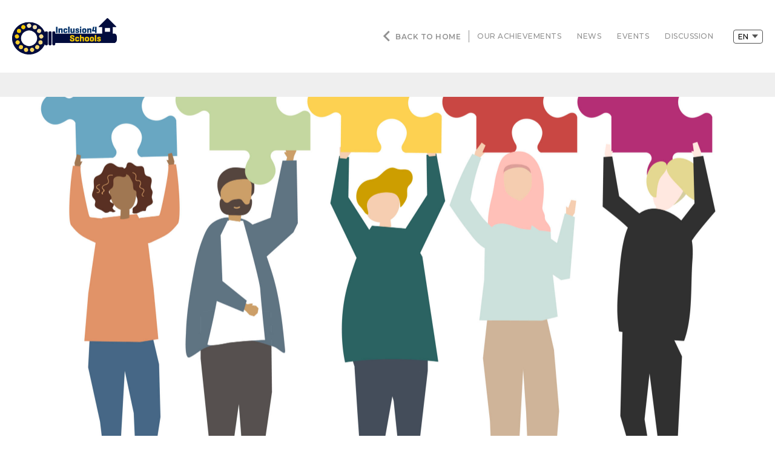

--- FILE ---
content_type: text/html; charset=UTF-8
request_url: https://inclusion4schools.eu/news/i4s-interim-meeting/
body_size: 7481
content:
<!DOCTYPE html>

<head>

	<meta charset="utf-8" />
	<meta name="author" content="DYB csapat" />
	<meta name="Description" content=""/>
	<meta name="viewport" content="width=device-width, initial-scale=1.0, maximum-scale=1.0, user-scalable=no" />

	<title> &raquo; I4S &#8211; Interim meeting</title>
	
	<link rel="stylesheet" type="text/css" href="https://inclusion4schools.eu/wp-content/themes/inclusion4schools/assets/css/main.css"/>

	<link rel="icon" type="image/png" href="https://inclusion4schools.eu/wp-content/themes/inclusion4schools/assets/img/favicon.ico" />
	
	<script type="text/javascript" src="https://code.jquery.com/jquery-latest.min.js"></script>
	<script type="text/javascript" src="https://inclusion4schools.eu/wp-content/themes/inclusion4schools/assets/js/layout.js"></script>
	<link href="https://fonts.googleapis.com/css2?family=Montserrat:wght@100;200;300;400;500;600;700;800;900&family=Roboto&display=swap" rel="stylesheet">
	<link href="https://fonts.googleapis.com/css2?family=Miriam+Libre:wght@400;700&display=swap" rel="stylesheet">
	<link href="https://fonts.googleapis.com/icon?family=Material+Icons" rel="stylesheet">
	<link rel="apple-touch-icon" sizes="57x57" href="https://inclusion4schools.eu/wp-content/themes/inclusion4schools/assets/img/favicon/apple-icon-57x57.png">
	<link rel="apple-touch-icon" sizes="60x60" href="https://inclusion4schools.eu/wp-content/themes/inclusion4schools/assets/img/favicon/apple-icon-60x60.png">
	<link rel="apple-touch-icon" sizes="72x72" href="https://inclusion4schools.eu/wp-content/themes/inclusion4schools/assets/img/favicon/apple-icon-72x72.png">
	<link rel="apple-touch-icon" sizes="76x76" href="https://inclusion4schools.eu/wp-content/themes/inclusion4schools/assets/img/favicon/apple-icon-76x76.png">
	<link rel="apple-touch-icon" sizes="114x114" href="https://inclusion4schools.eu/wp-content/themes/inclusion4schools/assets/img/favicon/apple-icon-114x114.png">
	<link rel="apple-touch-icon" sizes="120x120" href="https://inclusion4schools.eu/wp-content/themes/inclusion4schools/assets/img/favicon/apple-icon-120x120.png">
	<link rel="apple-touch-icon" sizes="144x144" href="https://inclusion4schools.eu/wp-content/themes/inclusion4schools/assets/img/favicon/apple-icon-144x144.png">
	<link rel="apple-touch-icon" sizes="152x152" href="https://inclusion4schools.eu/wp-content/themes/inclusion4schools/assets/img/favicon/apple-icon-152x152.png">
	<link rel="apple-touch-icon" sizes="180x180" href="https://inclusion4schools.eu/wp-content/themes/inclusion4schools/assets/img/favicon/apple-icon-180x180.png">
	<link rel="icon" type="image/png" sizes="192x192"  href="https://inclusion4schools.eu/wp-content/themes/inclusion4schools/assets/img/favicon/android-icon-192x192.png">
	<link rel="icon" type="image/png" sizes="32x32" href="https://inclusion4schools.eu/wp-content/themes/inclusion4schools/assets/img/favicon/favicon-32x32.png">
	<link rel="icon" type="image/png" sizes="96x96" href="https://inclusion4schools.eu/wp-content/themes/inclusion4schools/assets/img/favicon/favicon-96x96.png">
	<link rel="icon" type="image/png" sizes="16x16" href="https://inclusion4schools.eu/wp-content/themes/inclusion4schools/assets/img/favicon/favicon-16x16.png">
	<link rel="manifest" href="https://inclusion4schools.eu/wp-content/themes/inclusion4schools/assets/img/favicon/manifest.json">
	<meta name="msapplication-TileColor" content="#FFFFFF">
	<meta name="msapplication-TileImage" content="/ms-icon-144x144.png">
	<meta name="theme-color" content="#FFFFFF">

	<meta name='robots' content='max-image-preview:large' />
<link rel="alternate" hreflang="en" href="https://inclusion4schools.eu/news/i4s-interim-meeting/" />
<link rel="alternate" hreflang="x-default" href="https://inclusion4schools.eu/news/i4s-interim-meeting/" />
<link rel='dns-prefetch' href='//static.addtoany.com' />
<link rel='dns-prefetch' href='//www.googletagmanager.com' />
<link rel='dns-prefetch' href='//pagead2.googlesyndication.com' />
<link rel="alternate" type="application/rss+xml" title="i4s &raquo; I4S &#8211; Interim meeting Comments Feed" href="https://inclusion4schools.eu/news/i4s-interim-meeting/feed/" />
<script type="text/javascript">
/* <![CDATA[ */
window._wpemojiSettings = {"baseUrl":"https:\/\/s.w.org\/images\/core\/emoji\/15.0.3\/72x72\/","ext":".png","svgUrl":"https:\/\/s.w.org\/images\/core\/emoji\/15.0.3\/svg\/","svgExt":".svg","source":{"concatemoji":"https:\/\/inclusion4schools.eu\/wp-includes\/js\/wp-emoji-release.min.js?ver=6.6.4"}};
/*! This file is auto-generated */
!function(i,n){var o,s,e;function c(e){try{var t={supportTests:e,timestamp:(new Date).valueOf()};sessionStorage.setItem(o,JSON.stringify(t))}catch(e){}}function p(e,t,n){e.clearRect(0,0,e.canvas.width,e.canvas.height),e.fillText(t,0,0);var t=new Uint32Array(e.getImageData(0,0,e.canvas.width,e.canvas.height).data),r=(e.clearRect(0,0,e.canvas.width,e.canvas.height),e.fillText(n,0,0),new Uint32Array(e.getImageData(0,0,e.canvas.width,e.canvas.height).data));return t.every(function(e,t){return e===r[t]})}function u(e,t,n){switch(t){case"flag":return n(e,"\ud83c\udff3\ufe0f\u200d\u26a7\ufe0f","\ud83c\udff3\ufe0f\u200b\u26a7\ufe0f")?!1:!n(e,"\ud83c\uddfa\ud83c\uddf3","\ud83c\uddfa\u200b\ud83c\uddf3")&&!n(e,"\ud83c\udff4\udb40\udc67\udb40\udc62\udb40\udc65\udb40\udc6e\udb40\udc67\udb40\udc7f","\ud83c\udff4\u200b\udb40\udc67\u200b\udb40\udc62\u200b\udb40\udc65\u200b\udb40\udc6e\u200b\udb40\udc67\u200b\udb40\udc7f");case"emoji":return!n(e,"\ud83d\udc26\u200d\u2b1b","\ud83d\udc26\u200b\u2b1b")}return!1}function f(e,t,n){var r="undefined"!=typeof WorkerGlobalScope&&self instanceof WorkerGlobalScope?new OffscreenCanvas(300,150):i.createElement("canvas"),a=r.getContext("2d",{willReadFrequently:!0}),o=(a.textBaseline="top",a.font="600 32px Arial",{});return e.forEach(function(e){o[e]=t(a,e,n)}),o}function t(e){var t=i.createElement("script");t.src=e,t.defer=!0,i.head.appendChild(t)}"undefined"!=typeof Promise&&(o="wpEmojiSettingsSupports",s=["flag","emoji"],n.supports={everything:!0,everythingExceptFlag:!0},e=new Promise(function(e){i.addEventListener("DOMContentLoaded",e,{once:!0})}),new Promise(function(t){var n=function(){try{var e=JSON.parse(sessionStorage.getItem(o));if("object"==typeof e&&"number"==typeof e.timestamp&&(new Date).valueOf()<e.timestamp+604800&&"object"==typeof e.supportTests)return e.supportTests}catch(e){}return null}();if(!n){if("undefined"!=typeof Worker&&"undefined"!=typeof OffscreenCanvas&&"undefined"!=typeof URL&&URL.createObjectURL&&"undefined"!=typeof Blob)try{var e="postMessage("+f.toString()+"("+[JSON.stringify(s),u.toString(),p.toString()].join(",")+"));",r=new Blob([e],{type:"text/javascript"}),a=new Worker(URL.createObjectURL(r),{name:"wpTestEmojiSupports"});return void(a.onmessage=function(e){c(n=e.data),a.terminate(),t(n)})}catch(e){}c(n=f(s,u,p))}t(n)}).then(function(e){for(var t in e)n.supports[t]=e[t],n.supports.everything=n.supports.everything&&n.supports[t],"flag"!==t&&(n.supports.everythingExceptFlag=n.supports.everythingExceptFlag&&n.supports[t]);n.supports.everythingExceptFlag=n.supports.everythingExceptFlag&&!n.supports.flag,n.DOMReady=!1,n.readyCallback=function(){n.DOMReady=!0}}).then(function(){return e}).then(function(){var e;n.supports.everything||(n.readyCallback(),(e=n.source||{}).concatemoji?t(e.concatemoji):e.wpemoji&&e.twemoji&&(t(e.twemoji),t(e.wpemoji)))}))}((window,document),window._wpemojiSettings);
/* ]]> */
</script>
<style id='wp-emoji-styles-inline-css' type='text/css'>

	img.wp-smiley, img.emoji {
		display: inline !important;
		border: none !important;
		box-shadow: none !important;
		height: 1em !important;
		width: 1em !important;
		margin: 0 0.07em !important;
		vertical-align: -0.1em !important;
		background: none !important;
		padding: 0 !important;
	}
</style>
<link rel='stylesheet' id='wp-block-library-css' href='https://inclusion4schools.eu/wp-includes/css/dist/block-library/style.min.css?ver=6.6.4' type='text/css' media='all' />
<style id='classic-theme-styles-inline-css' type='text/css'>
/*! This file is auto-generated */
.wp-block-button__link{color:#fff;background-color:#32373c;border-radius:9999px;box-shadow:none;text-decoration:none;padding:calc(.667em + 2px) calc(1.333em + 2px);font-size:1.125em}.wp-block-file__button{background:#32373c;color:#fff;text-decoration:none}
</style>
<style id='global-styles-inline-css' type='text/css'>
:root{--wp--preset--aspect-ratio--square: 1;--wp--preset--aspect-ratio--4-3: 4/3;--wp--preset--aspect-ratio--3-4: 3/4;--wp--preset--aspect-ratio--3-2: 3/2;--wp--preset--aspect-ratio--2-3: 2/3;--wp--preset--aspect-ratio--16-9: 16/9;--wp--preset--aspect-ratio--9-16: 9/16;--wp--preset--color--black: #000000;--wp--preset--color--cyan-bluish-gray: #abb8c3;--wp--preset--color--white: #ffffff;--wp--preset--color--pale-pink: #f78da7;--wp--preset--color--vivid-red: #cf2e2e;--wp--preset--color--luminous-vivid-orange: #ff6900;--wp--preset--color--luminous-vivid-amber: #fcb900;--wp--preset--color--light-green-cyan: #7bdcb5;--wp--preset--color--vivid-green-cyan: #00d084;--wp--preset--color--pale-cyan-blue: #8ed1fc;--wp--preset--color--vivid-cyan-blue: #0693e3;--wp--preset--color--vivid-purple: #9b51e0;--wp--preset--gradient--vivid-cyan-blue-to-vivid-purple: linear-gradient(135deg,rgba(6,147,227,1) 0%,rgb(155,81,224) 100%);--wp--preset--gradient--light-green-cyan-to-vivid-green-cyan: linear-gradient(135deg,rgb(122,220,180) 0%,rgb(0,208,130) 100%);--wp--preset--gradient--luminous-vivid-amber-to-luminous-vivid-orange: linear-gradient(135deg,rgba(252,185,0,1) 0%,rgba(255,105,0,1) 100%);--wp--preset--gradient--luminous-vivid-orange-to-vivid-red: linear-gradient(135deg,rgba(255,105,0,1) 0%,rgb(207,46,46) 100%);--wp--preset--gradient--very-light-gray-to-cyan-bluish-gray: linear-gradient(135deg,rgb(238,238,238) 0%,rgb(169,184,195) 100%);--wp--preset--gradient--cool-to-warm-spectrum: linear-gradient(135deg,rgb(74,234,220) 0%,rgb(151,120,209) 20%,rgb(207,42,186) 40%,rgb(238,44,130) 60%,rgb(251,105,98) 80%,rgb(254,248,76) 100%);--wp--preset--gradient--blush-light-purple: linear-gradient(135deg,rgb(255,206,236) 0%,rgb(152,150,240) 100%);--wp--preset--gradient--blush-bordeaux: linear-gradient(135deg,rgb(254,205,165) 0%,rgb(254,45,45) 50%,rgb(107,0,62) 100%);--wp--preset--gradient--luminous-dusk: linear-gradient(135deg,rgb(255,203,112) 0%,rgb(199,81,192) 50%,rgb(65,88,208) 100%);--wp--preset--gradient--pale-ocean: linear-gradient(135deg,rgb(255,245,203) 0%,rgb(182,227,212) 50%,rgb(51,167,181) 100%);--wp--preset--gradient--electric-grass: linear-gradient(135deg,rgb(202,248,128) 0%,rgb(113,206,126) 100%);--wp--preset--gradient--midnight: linear-gradient(135deg,rgb(2,3,129) 0%,rgb(40,116,252) 100%);--wp--preset--font-size--small: 13px;--wp--preset--font-size--medium: 20px;--wp--preset--font-size--large: 36px;--wp--preset--font-size--x-large: 42px;--wp--preset--spacing--20: 0.44rem;--wp--preset--spacing--30: 0.67rem;--wp--preset--spacing--40: 1rem;--wp--preset--spacing--50: 1.5rem;--wp--preset--spacing--60: 2.25rem;--wp--preset--spacing--70: 3.38rem;--wp--preset--spacing--80: 5.06rem;--wp--preset--shadow--natural: 6px 6px 9px rgba(0, 0, 0, 0.2);--wp--preset--shadow--deep: 12px 12px 50px rgba(0, 0, 0, 0.4);--wp--preset--shadow--sharp: 6px 6px 0px rgba(0, 0, 0, 0.2);--wp--preset--shadow--outlined: 6px 6px 0px -3px rgba(255, 255, 255, 1), 6px 6px rgba(0, 0, 0, 1);--wp--preset--shadow--crisp: 6px 6px 0px rgba(0, 0, 0, 1);}:where(.is-layout-flex){gap: 0.5em;}:where(.is-layout-grid){gap: 0.5em;}body .is-layout-flex{display: flex;}.is-layout-flex{flex-wrap: wrap;align-items: center;}.is-layout-flex > :is(*, div){margin: 0;}body .is-layout-grid{display: grid;}.is-layout-grid > :is(*, div){margin: 0;}:where(.wp-block-columns.is-layout-flex){gap: 2em;}:where(.wp-block-columns.is-layout-grid){gap: 2em;}:where(.wp-block-post-template.is-layout-flex){gap: 1.25em;}:where(.wp-block-post-template.is-layout-grid){gap: 1.25em;}.has-black-color{color: var(--wp--preset--color--black) !important;}.has-cyan-bluish-gray-color{color: var(--wp--preset--color--cyan-bluish-gray) !important;}.has-white-color{color: var(--wp--preset--color--white) !important;}.has-pale-pink-color{color: var(--wp--preset--color--pale-pink) !important;}.has-vivid-red-color{color: var(--wp--preset--color--vivid-red) !important;}.has-luminous-vivid-orange-color{color: var(--wp--preset--color--luminous-vivid-orange) !important;}.has-luminous-vivid-amber-color{color: var(--wp--preset--color--luminous-vivid-amber) !important;}.has-light-green-cyan-color{color: var(--wp--preset--color--light-green-cyan) !important;}.has-vivid-green-cyan-color{color: var(--wp--preset--color--vivid-green-cyan) !important;}.has-pale-cyan-blue-color{color: var(--wp--preset--color--pale-cyan-blue) !important;}.has-vivid-cyan-blue-color{color: var(--wp--preset--color--vivid-cyan-blue) !important;}.has-vivid-purple-color{color: var(--wp--preset--color--vivid-purple) !important;}.has-black-background-color{background-color: var(--wp--preset--color--black) !important;}.has-cyan-bluish-gray-background-color{background-color: var(--wp--preset--color--cyan-bluish-gray) !important;}.has-white-background-color{background-color: var(--wp--preset--color--white) !important;}.has-pale-pink-background-color{background-color: var(--wp--preset--color--pale-pink) !important;}.has-vivid-red-background-color{background-color: var(--wp--preset--color--vivid-red) !important;}.has-luminous-vivid-orange-background-color{background-color: var(--wp--preset--color--luminous-vivid-orange) !important;}.has-luminous-vivid-amber-background-color{background-color: var(--wp--preset--color--luminous-vivid-amber) !important;}.has-light-green-cyan-background-color{background-color: var(--wp--preset--color--light-green-cyan) !important;}.has-vivid-green-cyan-background-color{background-color: var(--wp--preset--color--vivid-green-cyan) !important;}.has-pale-cyan-blue-background-color{background-color: var(--wp--preset--color--pale-cyan-blue) !important;}.has-vivid-cyan-blue-background-color{background-color: var(--wp--preset--color--vivid-cyan-blue) !important;}.has-vivid-purple-background-color{background-color: var(--wp--preset--color--vivid-purple) !important;}.has-black-border-color{border-color: var(--wp--preset--color--black) !important;}.has-cyan-bluish-gray-border-color{border-color: var(--wp--preset--color--cyan-bluish-gray) !important;}.has-white-border-color{border-color: var(--wp--preset--color--white) !important;}.has-pale-pink-border-color{border-color: var(--wp--preset--color--pale-pink) !important;}.has-vivid-red-border-color{border-color: var(--wp--preset--color--vivid-red) !important;}.has-luminous-vivid-orange-border-color{border-color: var(--wp--preset--color--luminous-vivid-orange) !important;}.has-luminous-vivid-amber-border-color{border-color: var(--wp--preset--color--luminous-vivid-amber) !important;}.has-light-green-cyan-border-color{border-color: var(--wp--preset--color--light-green-cyan) !important;}.has-vivid-green-cyan-border-color{border-color: var(--wp--preset--color--vivid-green-cyan) !important;}.has-pale-cyan-blue-border-color{border-color: var(--wp--preset--color--pale-cyan-blue) !important;}.has-vivid-cyan-blue-border-color{border-color: var(--wp--preset--color--vivid-cyan-blue) !important;}.has-vivid-purple-border-color{border-color: var(--wp--preset--color--vivid-purple) !important;}.has-vivid-cyan-blue-to-vivid-purple-gradient-background{background: var(--wp--preset--gradient--vivid-cyan-blue-to-vivid-purple) !important;}.has-light-green-cyan-to-vivid-green-cyan-gradient-background{background: var(--wp--preset--gradient--light-green-cyan-to-vivid-green-cyan) !important;}.has-luminous-vivid-amber-to-luminous-vivid-orange-gradient-background{background: var(--wp--preset--gradient--luminous-vivid-amber-to-luminous-vivid-orange) !important;}.has-luminous-vivid-orange-to-vivid-red-gradient-background{background: var(--wp--preset--gradient--luminous-vivid-orange-to-vivid-red) !important;}.has-very-light-gray-to-cyan-bluish-gray-gradient-background{background: var(--wp--preset--gradient--very-light-gray-to-cyan-bluish-gray) !important;}.has-cool-to-warm-spectrum-gradient-background{background: var(--wp--preset--gradient--cool-to-warm-spectrum) !important;}.has-blush-light-purple-gradient-background{background: var(--wp--preset--gradient--blush-light-purple) !important;}.has-blush-bordeaux-gradient-background{background: var(--wp--preset--gradient--blush-bordeaux) !important;}.has-luminous-dusk-gradient-background{background: var(--wp--preset--gradient--luminous-dusk) !important;}.has-pale-ocean-gradient-background{background: var(--wp--preset--gradient--pale-ocean) !important;}.has-electric-grass-gradient-background{background: var(--wp--preset--gradient--electric-grass) !important;}.has-midnight-gradient-background{background: var(--wp--preset--gradient--midnight) !important;}.has-small-font-size{font-size: var(--wp--preset--font-size--small) !important;}.has-medium-font-size{font-size: var(--wp--preset--font-size--medium) !important;}.has-large-font-size{font-size: var(--wp--preset--font-size--large) !important;}.has-x-large-font-size{font-size: var(--wp--preset--font-size--x-large) !important;}
:where(.wp-block-post-template.is-layout-flex){gap: 1.25em;}:where(.wp-block-post-template.is-layout-grid){gap: 1.25em;}
:where(.wp-block-columns.is-layout-flex){gap: 2em;}:where(.wp-block-columns.is-layout-grid){gap: 2em;}
:root :where(.wp-block-pullquote){font-size: 1.5em;line-height: 1.6;}
</style>
<link rel='stylesheet' id='wpml-blocks-css' href='https://inclusion4schools.eu/wp-content/plugins/sitepress-multilingual-cms/dist/css/blocks/styles.css?ver=4.6.13' type='text/css' media='all' />
<link rel='stylesheet' id='wpml-menu-item-0-css' href='https://inclusion4schools.eu/wp-content/plugins/sitepress-multilingual-cms/templates/language-switchers/menu-item/style.min.css?ver=1' type='text/css' media='all' />
<link rel='stylesheet' id='addtoany-css' href='https://inclusion4schools.eu/wp-content/plugins/add-to-any/addtoany.min.css?ver=1.16' type='text/css' media='all' />
<style id='addtoany-inline-css' type='text/css'>
.addtoany_content {margin-top: 40px;}
</style>
<script type="text/javascript" id="wpml-cookie-js-extra">
/* <![CDATA[ */
var wpml_cookies = {"wp-wpml_current_language":{"value":"en","expires":1,"path":"\/"}};
var wpml_cookies = {"wp-wpml_current_language":{"value":"en","expires":1,"path":"\/"}};
/* ]]> */
</script>
<script type="text/javascript" src="https://inclusion4schools.eu/wp-content/plugins/sitepress-multilingual-cms/res/js/cookies/language-cookie.js?ver=4.6.13" id="wpml-cookie-js" defer="defer" data-wp-strategy="defer"></script>
<script type="text/javascript" id="addtoany-core-js-before">
/* <![CDATA[ */
window.a2a_config=window.a2a_config||{};a2a_config.callbacks=[];a2a_config.overlays=[];a2a_config.templates={};
a2a_config.icon_color="#000f2d,#ffffff";
/* ]]> */
</script>
<script type="text/javascript" defer src="https://static.addtoany.com/menu/page.js" id="addtoany-core-js"></script>
<script type="text/javascript" src="https://inclusion4schools.eu/wp-includes/js/jquery/jquery.min.js?ver=3.7.1" id="jquery-core-js"></script>
<script type="text/javascript" src="https://inclusion4schools.eu/wp-includes/js/jquery/jquery-migrate.min.js?ver=3.4.1" id="jquery-migrate-js"></script>
<script type="text/javascript" defer src="https://inclusion4schools.eu/wp-content/plugins/add-to-any/addtoany.min.js?ver=1.1" id="addtoany-jquery-js"></script>

<!-- Google tag (gtag.js) snippet added by Site Kit -->
<!-- Google Analytics snippet added by Site Kit -->
<script type="text/javascript" src="https://www.googletagmanager.com/gtag/js?id=GT-K8KWHGF" id="google_gtagjs-js" async></script>
<script type="text/javascript" id="google_gtagjs-js-after">
/* <![CDATA[ */
window.dataLayer = window.dataLayer || [];function gtag(){dataLayer.push(arguments);}
gtag("set","linker",{"domains":["inclusion4schools.eu"]});
gtag("js", new Date());
gtag("set", "developer_id.dZTNiMT", true);
gtag("config", "GT-K8KWHGF");
/* ]]> */
</script>
<link rel="https://api.w.org/" href="https://inclusion4schools.eu/wp-json/" /><link rel="alternate" title="JSON" type="application/json" href="https://inclusion4schools.eu/wp-json/wp/v2/posts/2882" /><link rel="EditURI" type="application/rsd+xml" title="RSD" href="https://inclusion4schools.eu/xmlrpc.php?rsd" />
<meta name="generator" content="WordPress 6.6.4" />
<link rel="canonical" href="https://inclusion4schools.eu/news/i4s-interim-meeting/" />
<link rel='shortlink' href='https://inclusion4schools.eu/?p=2882' />
<link rel="alternate" title="oEmbed (JSON)" type="application/json+oembed" href="https://inclusion4schools.eu/wp-json/oembed/1.0/embed?url=https%3A%2F%2Finclusion4schools.eu%2Fnews%2Fi4s-interim-meeting%2F" />
<link rel="alternate" title="oEmbed (XML)" type="text/xml+oembed" href="https://inclusion4schools.eu/wp-json/oembed/1.0/embed?url=https%3A%2F%2Finclusion4schools.eu%2Fnews%2Fi4s-interim-meeting%2F&#038;format=xml" />
<meta name="generator" content="WPML ver:4.6.13 stt:1;" />
<meta name="generator" content="Site Kit by Google 1.170.0" /><!-- Analytics by WP Statistics v14.10.3 - https://wp-statistics.com -->
<script type="text/javascript">
			var ajax_url = "https://inclusion4schools.eu/wp-admin/admin-ajax.php";
			</script><script type="text/javascript">
           var locale = "en_US";
         </script>
<!-- Google AdSense meta tags added by Site Kit -->
<meta name="google-adsense-platform-account" content="ca-host-pub-2644536267352236">
<meta name="google-adsense-platform-domain" content="sitekit.withgoogle.com">
<!-- End Google AdSense meta tags added by Site Kit -->

<!-- Google AdSense snippet added by Site Kit -->
<script type="text/javascript" async="async" src="https://pagead2.googlesyndication.com/pagead/js/adsbygoogle.js?client=ca-pub-4076201989124871&amp;host=ca-host-pub-2644536267352236" crossorigin="anonymous"></script>

<!-- End Google AdSense snippet added by Site Kit -->
		<style type="text/css" id="wp-custom-css">
			.wp-block-buttons.sticky {background:white; z-index:9;top:80px;}

.wp-block-buttons.sticky span,
.wp-block-buttons.sticky b,
.wp-block-buttons.sticky strong,
.wp-block-buttons.sticky em,
.wp-block-buttons.sticky a {color: #0645AD;font-size:12px;}

.content p span,
.content p b,
.content p strong,
.content p em,
.content p a {color: #000f2d;}

.pages .achievements .grid .sidebar .doc div address {
	width: calc(100% - 50px);
	overflow-x: hidden;
}

.pages .achievements .grid .sidebar .doc div {
	width: calc(100% - 20px);
}		</style>
		</head>

<body class="post-template-default single single-post postid-2882 single-format-standard">

	<header>
		<div class="wrap flex">
			<span id="hamburger">
				<span></span>
				<span></span>
				<span></span>
				<span></span>
			</span>
			<a href="https://inclusion4schools.eu/" class="logo"></a>

			<nav class="nav-menu">
									<div class="subpage"><ul id="menu-subpage-menu" class="menu"><li id="menu-item-854" class="home menu-item menu-item-type-post_type menu-item-object-page menu-item-home menu-item-854"><a href="https://inclusion4schools.eu/">Back to home</a></li>
<li id="menu-item-860" class="menu-item menu-item-type-taxonomy menu-item-object-category menu-item-860"><a href="https://inclusion4schools.eu/category/achievements/professional/">our achievements</a></li>
<li id="menu-item-861" class="menu-item menu-item-type-taxonomy menu-item-object-category current-post-ancestor current-menu-parent current-post-parent menu-item-861"><a href="https://inclusion4schools.eu/category/news/actual/">news</a></li>
<li id="menu-item-862" class="menu-item menu-item-type-taxonomy menu-item-object-category menu-item-862"><a href="https://inclusion4schools.eu/category/events/upcoming/">events</a></li>
<li id="menu-item-863" class="menu-item menu-item-type-taxonomy menu-item-object-category menu-item-863"><a href="https://inclusion4schools.eu/category/discussion/active-discussion/">discussion</a></li>
</ul></div>							</nav>
			<div>
				<div class="lang-menu-test"><ul id="menu-language" class="menu"><li id="menu-item-wpml-ls-119-en" class="menu-item wpml-ls-slot-119 wpml-ls-item wpml-ls-item-en wpml-ls-current-language wpml-ls-menu-item wpml-ls-first-item wpml-ls-last-item menu-item-type-wpml_ls_menu_item menu-item-object-wpml_ls_menu_item menu-item-wpml-ls-119-en"><a title="English" href="https://inclusion4schools.eu/news/i4s-interim-meeting/"><span class="wpml-ls-native" lang="en">English</span></a></li>
</ul></div>				<div class="veil">
				</div>
			</div>
		</div>		
	</header><!-- /header -->
	
	
	
		<section class="pages bg-gray full">
			<section class="news wrap">
				<div class="cover-img">
					<div class="img" style="background-image: url(https://inclusion4schools.eu/wp-content/uploads/2021/05/40806-scaled.jpg)"></div>
				</div>
				<div class="grid">
					<div class="block">
						<div class="content">
							<div class="marker">
								<p>News</p>
							</div>
							<h1>I4S &#8211; Interim meeting</h1>
							
<p>We have just started our 2-day interim meeting, where each member of the consortium reports on the work processes. Furthermore the two related RIA (Research and Innovation Actions) projects will be presented.</p>



<div class="wp-block-image"><figure class="aligncenter size-large"><img fetchpriority="high" decoding="async" width="1024" height="538" src="https://inclusion4schools.eu/wp-content/uploads/2021/06/i4s_Facebook_LinkedIn_Twitter_HU.pptx-1-1024x538.jpg" alt="" class="wp-image-2883" srcset="https://inclusion4schools.eu/wp-content/uploads/2021/06/i4s_Facebook_LinkedIn_Twitter_HU.pptx-1-1024x538.jpg 1024w, https://inclusion4schools.eu/wp-content/uploads/2021/06/i4s_Facebook_LinkedIn_Twitter_HU.pptx-1-300x158.jpg 300w, https://inclusion4schools.eu/wp-content/uploads/2021/06/i4s_Facebook_LinkedIn_Twitter_HU.pptx-1-768x403.jpg 768w, https://inclusion4schools.eu/wp-content/uploads/2021/06/i4s_Facebook_LinkedIn_Twitter_HU.pptx-1.jpg 1200w" sizes="(max-width: 1024px) 100vw, 1024px" /></figure></div>
<div class="addtoany_share_save_container addtoany_content addtoany_content_bottom"><div class="a2a_kit a2a_kit_size_28 addtoany_list" data-a2a-url="https://inclusion4schools.eu/news/i4s-interim-meeting/" data-a2a-title="I4S – Interim meeting"><a class="a2a_button_facebook" href="https://www.addtoany.com/add_to/facebook?linkurl=https%3A%2F%2Finclusion4schools.eu%2Fnews%2Fi4s-interim-meeting%2F&amp;linkname=I4S%20%E2%80%93%20Interim%20meeting" title="Facebook" rel="nofollow noopener" target="_blank"></a><a class="a2a_button_twitter" href="https://www.addtoany.com/add_to/twitter?linkurl=https%3A%2F%2Finclusion4schools.eu%2Fnews%2Fi4s-interim-meeting%2F&amp;linkname=I4S%20%E2%80%93%20Interim%20meeting" title="Twitter" rel="nofollow noopener" target="_blank"></a><a class="a2a_button_linkedin" href="https://www.addtoany.com/add_to/linkedin?linkurl=https%3A%2F%2Finclusion4schools.eu%2Fnews%2Fi4s-interim-meeting%2F&amp;linkname=I4S%20%E2%80%93%20Interim%20meeting" title="LinkedIn" rel="nofollow noopener" target="_blank"></a></div></div>						</div>
					</div>
					<article class="sidebar">
						<div class="block">
							<address>
								<p>Published by: RCISD</p>
								<span></span>
								<p>17.06.2021</p>

							</address>
							<div class="labels">
															</div>
						</div>
						<div class="block">
							<h6>Related articles</h6>
						</div>
						<div class="news-list">
							
															<a href="https://inclusion4schools.eu/news/voices-rising-international-dialogue-on-campaigns-against-anti-roma-practices-and-for-roma-identity-international-roundtable/" class="card mb">
									<div class="picture">
										<div class="img" style="background-image: url(https://inclusion4schools.eu/wp-content/uploads/2025/10/romarise_illusztracio_2-01-1-768x357.png)"></div>
									</div>
									<div class="info">
										<h5>Voices Rising - International Dialogue on Campaigns Against Anti-Roma Practices and for Roma Identity: International Roundtable</h5>
										<div>
											<p>Published by: K.F.</p>
											<p>02.10.2025</p>
										</div>
										<div class="labels">
																					</div>
										<div class="more">
											<button>Read more</button>
										</div>
									</div>
								</a>
															<a href="https://inclusion4schools.eu/news/collective-action-drives-school-inclusion-in-marginalised-regions/" class="card mb">
									<div class="picture">
										<div class="img" style="background-image: url(https://inclusion4schools.eu/wp-content/uploads/2025/06/458693.jpg)"></div>
									</div>
									<div class="info">
										<h5>Collective action drives school inclusion in marginalised regions</h5>
										<div>
											<p>Published by: K.F.</p>
											<p>10.06.2025</p>
										</div>
										<div class="labels">
																							<div class="borders">
																											<p>disadvantaged schools</p>
																											<p>education</p>
																											<p>inclusion</p>
																											<p>Inclusion4Schools</p>
																											<p>inequality</p>
																											<p>school dialogue</p>
																											<p>segregation</p>
																									</div>
																					</div>
										<div class="more">
											<button>Read more</button>
										</div>
									</div>
								</a>
															<a href="https://inclusion4schools.eu/news/segregation-and-drop-out-inequity-in-education/" class="card mb">
									<div class="picture">
										<div class="img" style="background-image: url(https://inclusion4schools.eu/wp-content/uploads/2025/03/5555555555.jpg)"></div>
									</div>
									<div class="info">
										<h5>SEGREGATION and DROP-OUT - Inequity in Education</h5>
										<div>
											<p>Published by: K.F.</p>
											<p>25.03.2025</p>
										</div>
										<div class="labels">
																					</div>
										<div class="more">
											<button>Read more</button>
										</div>
									</div>
								</a>
													</div>
					</article>
				</div>
			</section>
		</section>

	

<footer class="bg-blue">
	<div class="wrap flex">
		<div class="eu">
			<span></span>
			<p>This project has received funding from the European Union’s Horizon 2020 research and innovation programme under Grant Agreement No 101004653</p>
		</div>
		<ul>
		    <li><a target="_blank" href="https://www.facebook.com/inclusion4schools">Facebook</a></li>
		    <li><a target="_blank" href="https://www.instagram.com/inclusion4schools/">Instagram</a></li>
		    <li><a target="_blank" href="https://twitter.com/Inclusion4scho1">Twitter</a></li>
		    <li><a target="_blank" href="https://www.youtube.com/channel/UCRID1ABIbAlF-12HsI-fSGg?guided_help_flow=3">Youtube</a></li>
		    <li><a target="_blank" href="https://www.linkedin.com/company/inclusion4schools">Linkedin</a></li>
		</ul>
		<address>
			<a href="mailto:hello@inclusion4schools.eu">hello@inclusion4schools.eu</a>	
		</address>	
	</div>
</footer>

</body>

</html><!--
Performance optimized by Redis Object Cache. Learn more: https://wprediscache.com

Retrieved 1388 objects (572 KB) from Redis using Predis (v2.1.2).
-->


--- FILE ---
content_type: text/html; charset=utf-8
request_url: https://www.google.com/recaptcha/api2/aframe
body_size: 268
content:
<!DOCTYPE HTML><html><head><meta http-equiv="content-type" content="text/html; charset=UTF-8"></head><body><script nonce="6HNw6kwJM2QB7IXykHoadw">/** Anti-fraud and anti-abuse applications only. See google.com/recaptcha */ try{var clients={'sodar':'https://pagead2.googlesyndication.com/pagead/sodar?'};window.addEventListener("message",function(a){try{if(a.source===window.parent){var b=JSON.parse(a.data);var c=clients[b['id']];if(c){var d=document.createElement('img');d.src=c+b['params']+'&rc='+(localStorage.getItem("rc::a")?sessionStorage.getItem("rc::b"):"");window.document.body.appendChild(d);sessionStorage.setItem("rc::e",parseInt(sessionStorage.getItem("rc::e")||0)+1);localStorage.setItem("rc::h",'1768649366328');}}}catch(b){}});window.parent.postMessage("_grecaptcha_ready", "*");}catch(b){}</script></body></html>

--- FILE ---
content_type: text/css
request_url: https://inclusion4schools.eu/wp-content/themes/inclusion4schools/assets/css/main.css
body_size: 10018
content:
@charset "UTF-8";a,abbr,acronym,address,applet,article,aside,audio,b,big,blockquote,body,button,canvas,caption,center,cite,code,dd,del,details,dfn,div,dl,dt,em,embed,fieldset,figcaption,figure,footer,form,h1,h2,h3,h4,h5,h6,header,hgroup,hr,html,i,iframe,img,ins,kbd,label,legend,li,mark,menu,nav,object,ol,output,p,pre,q,ruby,s,samp,section,small,span,strike,strong,sub,summary,sup,table,tbody,td,tfoot,th,thead,time,tr,tt,u,ul,var,video{border:0;border-radius:0;-moz-border-radius:0;-webkit-border-radius:0;color:#000;font-size:100%;font:inherit;font-family:Avenir,sans-serif;font-weight:400;margin:0;outline:0;padding:0;text-decoration:none;vertical-align:baseline}input,input:focus,select,select:focus,textarea,textarea:focus{border:0;outline:0!important}b{font-weight:700}article,aside,details,figcaption,figure,footer,header,hgroup,menu,nav,section{display:block}.clearfix{clear:both}a:active{text-decoration:none}.mb .info{margin-bottom:20px}.subpage .bg-blue{height:300px;padding-top:120px;position:relative}.subpage .puzzle{background-position:100% 0;height:300px}.subpage.tag h3{margin-bottom:0}.subpage.tag h4{font-size:25px;padding:30px 0;width:100%}.subpage.tag .bg-blue,.subpage.tag .puzzle{height:-moz-fit-content;height:fit-content}.subpage .pz3{background-image:url(../img/pz3.svg)}.subpage .pz3 .wrap h3{color:#fbcb3a;padding-top:120px}.subpage .pz3 .wrap ul{bottom:0;position:absolute}.subpage .pz3 .wrap ul li{border-bottom:8px solid transparent;cursor:pointer;display:inline-block;margin-right:20px}.subpage .pz3 .wrap ul li h5 a{color:#fff;font-family:Miriam Libre;margin-bottom:0;padding-bottom:12px;width:100%}.subpage .pz3 .wrap ul li.active,.subpage .pz3 .wrap ul li:hover{border-bottom:8px solid #fbcb3a}.subpage .pz3 .wrap ul li.active h5 a,.subpage .pz3 .wrap ul li.active h6 a,.subpage .pz3 .wrap ul li:hover h5 a,.subpage .pz3 .wrap ul li:hover h6 a{color:#fbcb3a}.subpage.news,.subpage.tag{padding:0}.subpage.news .labels,.subpage.tag .labels{padding-bottom:15px}.subpage.news .info .labels,.subpage.tag .info .labels{padding-bottom:0}.list{padding-top:116px}.list .all{border-bottom:2px solid #000f2d}.list .news-list{padding:80px 0 120px}.list .news-list.grid{grid-template-columns:repeat(3,1fr)}.next{margin:auto;padding:60px 0 80px}.next button{display:block}.next button:after{content:"\e5cf";display:block;font-family:Material Icons;font-size:67px;margin-left:0;margin-top:-15px}.events.subpage{padding-bottom:0!important}.events.subpage.gray{height:auto}.events.subpage .events-list{padding:120px 0}.events.subpage .events-list .event{grid-row-gap:20px;display:grid;grid-template-columns:30% 67%;justify-content:space-between;margin-top:20px;padding-left:10px}.events.subpage .events-list .event .description{background-color:#fff;display:flex;padding:40px}.events.subpage .events-list .event .description .picture{flex:none;float:left;height:200px;width:308px}.events.subpage .events-list .event .description .picture .img{height:100%;width:100%}.events.subpage .events-list .event .description article{margin-left:40px;position:relative}.events.subpage .events-list .event .description article h6{color:#e04a33;line-height:25px;margin-bottom:20px}.events.subpage .events-list .event .description article p{line-height:22px}.events.subpage .events-list .event .description article div{height:38px}.events.subpage .events-list .event .description article div.excerpt{height:161px}.events.subpage .events-list .event .description article div button{bottom:0;color:#e04a33;position:absolute;right:0}.events.subpage .events-list .event hr{border-bottom:1px solid #000f2d}.events.subpage .events-list .event button,.events.subpage .events-list .event h6{color:#000f2d!important}.events.subpage .events-list .event .upcoming span{background-image:url(../img/upcoming.svg)}.events.subpage .events-list .event .passed span{background-image:url(../img/passed.svg)}.events.subpage .events-list .event .passed hr{border-bottom:1px solid #919191}.events.subpage .events-list .event .passed h6,.events.subpage .events-list .event .passed p{color:#919191!important}.events.subpage .events-list .event .reports span{background-image:url(../img/reports.svg)}.achievements.subpage{padding:0}.achievements.subpage span{background-image:url(../img/download-b.svg)}.achievements.subpage .professional .card{background-color:#fbcb3a}.achievements.subpage .technical .card{background-color:#000f2d}.achievements.subpage .technical .card h4,.achievements.subpage .technical .card p{color:#fff}.achievements.subpage .technical .card.detail p{color:#000f2d}.achievements.subpage .other .card{background-color:#e04a33}.achievements.subpage .grid{grid-template-columns:repeat(3,1fr);padding:120px 0}.achievements.subpage .grid h4{color:#000f2d}.achievements.subpage .next{padding-top:0}.achievements.subpage .next button{color:#000f2d}.discussion.subpage .labels{padding-bottom:15px}.discussion.subpage .comments{padding:60px 0 120px}.discussion.subpage .comments .comment.active-discussion span{background-image:url(../img/active.svg)}.discussion.subpage .comments .comment.active-discussion p{color:#000f2d}.discussion.subpage .comments .comment.archive-discussion span{background-image:url(../img/archive.svg)}.discussion.subpage .comments .comment.archive-discussion .description article button,.discussion.subpage .comments .comment.archive-discussion .description article h6,.discussion.subpage .comments .comment.archive-discussion .description article p,.discussion.subpage .comments .comment.archive-discussion p{color:#919191}.discussion.subpage .comments .comment .description article div button,.discussion.subpage .comments .comment .description article h6{color:#000f2d}.search.subpage .wrap ul li{align-items:baseline;display:inline-flex}.search.subpage .wrap ul li h5 a{color:#fff;font-size:16px;font-weight:700;margin-right:4px}.search.subpage .wrap ul li h6 a{color:#fff;flex:none;font-size:12px}.search.subpage .wrap h4{color:#919191;margin-top:120px}.search.subpage .wrap hr{border-bottom:1px solid #919191;margin-bottom:0}.search.subpage .grid{grid-template-columns:repeat(3,1fr);margin-top:40px}.search.subpage .grid .card{min-height:290px}.pages .achievements,.pages .discussion,.pages .events,.pages .news{padding:160px 0}.pages .achievements .cover-img,.pages .discussion .cover-img,.pages .events .cover-img,.pages .news .cover-img{height:600px;width:100%}.pages .achievements .cover-img .img,.pages .discussion .cover-img .img,.pages .events .cover-img .img,.pages .news .cover-img .img{background-position:50%;background-repeat:no-repeat;background-size:cover;height:100%;width:100%}.pages .achievements .grid,.pages .discussion .grid,.pages .events .grid,.pages .news .grid{grid-gap:12px;grid-template-columns:66% 33%;margin-top:40px}.pages .achievements .grid .block,.pages .discussion .grid .block,.pages .events .grid .block,.pages .news .grid .block{background-color:#fff;height:-moz-max-content;height:max-content;margin-bottom:20px;padding:40px}.pages .achievements .grid .block .content,.pages .discussion .grid .block .content,.pages .events .grid .block .content,.pages .news .grid .block .content{padding-bottom:100px}.pages .achievements .grid .block .content h1,.pages .discussion .grid .block .content h1,.pages .events .grid .block .content h1,.pages .news .grid .block .content h1{color:#000f2d;margin-bottom:80px}.pages .achievements .grid .block .content h5,.pages .discussion .grid .block .content h5,.pages .events .grid .block .content h5,.pages .news .grid .block .content h5{font-weight:700;line-height:34px}.pages .achievements .grid .block .content h6,.pages .discussion .grid .block .content h6,.pages .events .grid .block .content h6,.pages .news .grid .block .content h6{font-size:24px;line-height:34px;padding:40px 20px}.pages .achievements .grid .block .content p,.pages .discussion .grid .block .content p,.pages .events .grid .block .content p,.pages .news .grid .block .content p{word-wrap:break-word;font-size:16px;line-height:26px;margin-bottom:20px}.pages .achievements .grid .block .content .marker,.pages .discussion .grid .block .content .marker,.pages .events .grid .block .content .marker,.pages .news .grid .block .content .marker{border-bottom:1px solid #efefef;height:50px;margin-bottom:80px}.pages .achievements .grid .block .content .marker p,.pages .discussion .grid .block .content .marker p,.pages .events .grid .block .content .marker p,.pages .news .grid .block .content .marker p{font-size:12px;text-transform:uppercase}.pages .achievements .grid .sidebar,.pages .discussion .grid .sidebar,.pages .events .grid .sidebar,.pages .news .grid .sidebar{max-width:416px;padding:0 0 0 4px}.pages .achievements .grid .sidebar h6,.pages .discussion .grid .sidebar h6,.pages .events .grid .sidebar h6,.pages .news .grid .sidebar h6{font-family:Montserrat;font-size:12px;letter-spacing:1px;padding:0;text-transform:uppercase}.pages .news .grid .sidebar div .labels{display:block}.pages .news .grid .sidebar div address{align-items:center;border-bottom:2px solid #efefef;display:flex;margin-bottom:34px;padding-bottom:35px}.pages .news .grid .sidebar div address p{display:inline-block;font-size:12px}.pages .news .grid .sidebar div address span{background-color:#000f2d;display:inline-block;height:18px;margin:0 10px;width:1px}.pages .events .grid .sidebar address{display:flex}.pages .events .grid .sidebar address span{background-image:url(../img/calendar.svg);background-repeat:no-repeat;height:60px;margin-right:10px;width:60px}.pages .events .grid .sidebar address hr{border-bottom:1px solid #000f2d;margin:10px 0}.pages .events .grid .sidebar address h6{font-family:Miriam Libre;font-size:24px;text-transform:none}.pages .events .grid .sidebar address p{font-size:12px;line-height:normal}.pages .discussion .sidebar .author{align-items:center;border-bottom:1px solid #000f2d;display:flex;padding-bottom:40px;position:inherit}.pages .discussion .sidebar .author span{background-image:url(../img/active.svg);flex:none;height:70px;width:55px}.pages .discussion .sidebar .author div{flex:none;margin:0 10px 0 25px;position:inherit}.pages .discussion .sidebar .author p{color:#000f2d;margin:0;position:inherit}.pages .achievements .grid .sidebar .marker{border-bottom:1px solid #efefef;height:50px;margin-bottom:20px}.pages .achievements .grid .sidebar .marker p{font-size:12px;text-transform:uppercase}.pages .achievements .grid .sidebar .doc{align-items:center;border-bottom:1px solid #919191;display:flex;justify-content:space-between;padding:20px 0}.pages .achievements .grid .sidebar .doc div{align-items:center;display:flex}.pages .achievements .grid .sidebar .doc div span{background-image:url(../img/download-b.svg);background-repeat:no-repeat;background-size:contain;height:40px;width:30px}.pages .achievements .grid .sidebar .doc div address{margin-left:20px}.pages .achievements .grid .sidebar .doc div address h6{font-weight:500;letter-spacing:0;text-transform:none}.pages .achievements .grid .sidebar .doc div address p{font-size:10px;opacity:.5}.pages .achievements .grid .sidebar .doc a{background-image:url(../img/down.svg);background-repeat:no-repeat;background-size:contain;height:20px;width:15px}.pages .achievements .grid .sidebar .all{margin-top:75px;text-align:center}.pages .achievements .grid .sidebar .all a{background-color:#000f2d;color:#fff;display:inline-block;font-size:12px;padding:13px 22px;text-transform:uppercase}.pages .achievements .grid .sidebar .all p{color:#000f2d;font-size:10px;opacity:.5;padding-top:9px}@media screen and (max-width:1140px){#hamburger{-webkit-tap-highlight-color:rgba(0,0,0,0);border:0;cursor:pointer;height:30px;margin:0;padding:10px;right:5px;top:14px;transform:rotate(0deg);width:30px;z-index:999999}#hamburger span{background:#000f2d;border-radius:3px;display:block;height:3px;left:13px;opacity:1;position:absolute;transform:rotate(0deg);transition:.25s ease-in-out;width:27px}#hamburger span:first-child{top:15px}#hamburger span:first-child,#hamburger span:nth-child(2),#hamburger span:nth-child(3){-webkit-clip-path:polygon(0 0,100% 0,100% 100%,0 100%);clip-path:polygon(0 0,100% 0,100% 100%,0 100%)}#hamburger span:nth-child(2),#hamburger span:nth-child(3){top:24px}#hamburger span:nth-child(4){-webkit-clip-path:polygon(0 0,100% 0,100% 100%,0 100%);clip-path:polygon(0 0,100% 0,100% 100%,0 100%);top:33px}#hamburger.open span{background:#000}#hamburger.open span:first-child{left:50%;top:22px;width:0}#hamburger.open span:nth-child(2){transform:rotate(45deg)}#hamburger.open span:nth-child(3){transform:rotate(-45deg)}#hamburger.open span:nth-child(4){left:50%;top:24px;width:0}}.pb-50{padding-bottom:50px}.calendar{margin-bottom:0!important}.calendar.puzzle{background-position:100% 0;height:auto}.calendar h4{margin-bottom:40px;width:60%}.calendar .calendar-container .button{justify-content:flex-end;padding:20px 0 80px;width:400px}.calendar .calendar-container #calendar{height:400px;width:400px}.calendar .calendar-container #calendar button:after,.calendar .calendar-container #calendar h2{color:#000f2d}.calendar .calendar-container #calendar button.fc-prev-button:after{content:"\e5e0";transform:rotate(90)}.calendar .calendar-container #calendar span{font-size:0}.fc .fc-toolbar-title{font-size:18px!important;font-weight:500}.fc .fc-button-primary{background-color:transparent!important;border:transparent!important}.fc .fc-button-primary:focus{box-shadow:none!important}.fc .fc-icon-chevron-right:before{background-image:url(../images/next.svg)}.fc .fc-icon-chevron-left:before,.fc .fc-icon-chevron-right:before{background-position:50%;background-repeat:no-repeat;content:"";display:block;height:20px;width:34px}.fc .fc-icon-chevron-left:before{background-image:url(../images/prev.svg)}.fc-daygrid-day-bottom{display:none}.fc-theme-standard .fc-scrollgrid,.fc-theme-standard td,.fc-theme-standard th{border:transparent!important}.fc .fc-scroller-liquid-absolute{overflow:hidden!important}.fc .fc-daygrid-day-top{height:100%}.fc .fc-daygrid-day-top,.fc .fc-daygrid-day-top .fc-daygrid-day-number{align-items:center;display:flex;justify-content:center;position:absolute;width:100%}.fc .fc-daygrid-day-top .fc-daygrid-day-number{bottom:0;cursor:pointer;height:60%;margin:auto;pointer-events:none;top:-3px}.fc-daygrid-event-harness{height:32px;margin-top:6px!important}.fc-daygrid-event-harness a{border-radius:0;height:100%;margin:0}.fc .fc-daygrid-event-harness-abs{visibility:inherit!important}.fc .fc-daygrid-day.fc-day-today{background-color:transparent!important}.fc-daygrid-day-events{background-color:transparent;height:50px;z-index:0}.fc-event-main{cursor:pointer}.fc-h-event .fc-event-main{height:50px}#site-header{display:none}body{margin:0}body *{font-family:Montserrat;font-weight:500}hr{border-bottom:1px solid #fff;margin:20px 0}em{font-style:italic}strong{font-weight:700}.button,button{background-color:transparent;cursor:pointer;font-size:12px}.card.hover-no:hover{box-shadow:0 2px 13px 10px transparent,0 0 0 0 transparent}a{text-decoration:none}p{color:#000f2d;margin:0}h1{font-size:48px;margin-bottom:10px}h1,h2{color:#fff;font-family:Montserrat;font-family:Miriam Libre;font-weight:400}h2{font-size:32px;margin-bottom:30px}h3{color:#000f2d;font-size:48px;font-weight:400;margin-bottom:30px}h3,h4{font-family:Montserrat;font-family:Miriam Libre}h4{color:#fff;font-size:32px;padding-top:33px;width:45%}h5{margin-bottom:20px}h5,h6{font-family:Montserrat;font-family:Miriam Libre;font-size:24px}h6{font-weight:400;padding:2px 0}.full{min-height:calc(100vh - 200px)}.wrap{margin:auto;max-width:1280px}.flex{align-items:flex-start;display:flex}.content a{color:#0645ad;text-decoration:underline}.excerpt{border-top:0!important;height:161px;overflow:hidden}.video{height:234px;position:relative;width:100%}.video button{fill:currentColor;bottom:0;color:#fbcb3a;left:0;margin:auto;position:absolute;right:0;top:0}.video button:after{display:none}.video button svg{fill:currentColor}.video iframe,.video img{height:100%;width:100%}.video iframe{display:none}.video .veil{height:100%}.video .play-btn{background-color:transparent;border:0;left:50%;position:absolute;top:50%;transform:translate(-50%,-50%);z-index:666}.video .play-btn:hover{cursor:pointer}.video .play-btn:focus{outline:0}header{background-color:#fff;height:120px;position:fixed;top:0;transition:.5s;width:100%;z-index:9999}header.fixed,header.fixed .wrap{height:80px;transition:.5s}header.fixed .wrap .logo{height:40px;transition:.5s}header .wrap{align-items:center;height:120px;position:relative;transition:.5s}header .wrap .nav-menu{display:flex;height:inherit;margin-left:auto;margin-right:20px}header .wrap .nav-menu div{display:flex}header .wrap .nav-menu .mobile{display:none}header .wrap .nav-menu ul{align-items:center;display:flex;margin:auto}header .wrap .nav-menu ul address,header .wrap .nav-menu ul div{display:none}header .wrap .nav-menu ul li:first-child a{color:#e04a33;font-weight:600}header .wrap .nav-menu ul li{display:inline;font-family:Montserrat;font-family:Miriam Libre;font-size:12px;letter-spacing:.5px;padding:0 13px;text-transform:uppercase}header .wrap .nav-menu ul li a{color:#919191}header .wrap .nav-menu ul li a:active,header .wrap .nav-menu ul li a:hover{color:#000f2d}header .wrap .nav-menu .subpage ul li:first-child{border-right:1px solid #919191}header .wrap .nav-menu .subpage ul li:first-child a{align-items:center;color:#919191;display:flex}header .wrap .nav-menu .subpage ul li:first-child a:hover{color:#000f2d}header .wrap .nav-menu .subpage ul li:first-child a:before{content:"\e5e0";font-family:Material Icons;font-size:20px;margin-left:5px}header .wrap .nav-menu .search{background-image:url(../img/search.svg);background-position:50%;background-repeat:no-repeat;cursor:pointer;margin-right:60px;padding:0 60px 0 54px}header .wrap .nav-menu .search div{display:none}header .wrap .nav-menu .search div.open{background-color:#efefef;display:block;height:120px;left:0;position:fixed;right:0;transition:.5s;width:100%;z-index:9}header .wrap .nav-menu .search div.open span{background-color:#fff;bottom:0;height:40px;margin:auto;position:absolute;right:0;top:0;width:80%}header .wrap .nav-menu .search div.open span input{border:1px solid #000f2d;border-radius:30px;color:#000f2d;height:39px;left:12%;padding:0 20px;position:absolute;width:67%}header .wrap .nav-menu .search div.open span ::-moz-placeholder{color:#000f2d;font-size:14px}header .wrap .nav-menu .search div.open span ::placeholder{color:#000f2d;font-size:14px}header .wrap .nav-menu .search div.open span span{background-image:url(../img/search.svg);background-position:50%;background-repeat:no-repeat;display:block;height:35px;right:20%;width:20px}header .wrap .logo{background-image:url(../img/logo.svg);background-repeat:no-repeat;background-size:contain;height:60px;transition:.5s;width:200px}header .wrap .language{display:contents}header .wrap .veil.open{height:100vh;left:0;position:fixed;right:0;width:100vw}header .wrap .lang-menu-test .menu{display:flex}header .wrap .lang-menu-test .menu-item{list-style:none;width:-moz-max-content;width:max-content;z-index:9}header .wrap .lang-menu-test .menu-item a{font-size:12px}header .wrap .lang-menu-test .menu-item a[title=English] span{display:none}header .wrap .lang-menu-test .menu-item a[title=English]:before{content:"EN"}header .wrap .lang-menu-test .menu-item a[title=Albanian] span{display:none}header .wrap .lang-menu-test .menu-item a[title=Albanian]:before{content:"SQ"}header .wrap .lang-menu-test .menu-item a[title=Български] span{display:none}header .wrap .lang-menu-test .menu-item a[title=Български]:before{content:"BG"}header .wrap .lang-menu-test .menu-item a[title=Magyar] span{display:none}header .wrap .lang-menu-test .menu-item a[title=Magyar]:before{content:"HU"}header .wrap .lang-menu-test .menu-item a[title=Slovenčina] span{display:none}header .wrap .lang-menu-test .menu-item a[title=Slovenčina]:before{content:"SK"}header .wrap .lang-menu-test .menu-item .sub-menu{display:none}header .wrap .lang-menu-test .menu-item a:first-child{border:1px solid #525252;border-radius:4px;padding:3px 7px}header .wrap .lang-menu-test .menu-item a:first-child:after{border-color:#525252 transparent transparent;border-style:solid;border-width:6px 5px 0;content:"";display:inline-block;height:0;margin:auto auto auto 6px;transition:.4s;width:0}header .wrap .lang-menu-test .menu-item.open .sub-menu{background-color:#fff;border-radius:4px;display:block;margin-top:20px;position:absolute;right:0;text-align:right;width:180px}header .wrap .lang-menu-test .menu-item.open .sub-menu li{color:#525252;display:block;font-size:12px;padding:10px 0 10px 8px}header .wrap .lang-menu-test .menu-item.open .sub-menu a:first-child{border:1px solid transparent;color:#525252}header .wrap .lang-menu-test .menu-item.open .sub-menu a:first-child:after{border-color:transparent}header .wrap .lang-menu-test .menu-item.open a:first-child{border:1px solid #fff;color:#fff}header .wrap .lang-menu-test .menu-item.open a:first-child:after{border-color:#fff transparent transparent;transform:rotate(180deg);transition:.4s}header .wrap .lang-menu{border:1px solid #525252;border-radius:4px;cursor:pointer;display:flex;margin:auto;padding:3px 7px;position:absolute;right:0}header .wrap .lang-menu.open{border:1px solid transparent}header .wrap .lang-menu.open .slected{color:transparent}header .wrap .lang-menu.open .m{background-color:transparent;border:1px solid #fff;border-radius:4px;display:block;height:100%;left:0;margin:auto;position:absolute;right:0;top:0;width:100%;z-index:9}header .wrap .lang-menu.open .m .selected{color:#fff;padding-left:7px}header .wrap .lang-menu.open span{border-color:#fff transparent transparent;transform:rotate(180deg);transition:.4s}header .wrap .lang-menu.open .veil,header .wrap .lang-menu.open ul{display:block}header .wrap .lang-menu .veil{display:none;height:100%;left:0;position:fixed;right:0;width:100%}header .wrap .lang-menu ul{background-color:#fff;border-radius:4px;display:none;left:-130px;padding:20px;position:absolute;text-align:right;text-transform:uppercase;top:41px;width:140px}header .wrap .lang-menu ul li{display:block;padding:10px 17px 10px 8px}header .wrap .lang-menu ul li:hover{background-color:#efefef;border-radius:4px}header .wrap .lang-menu a{color:#525252;display:inline-block;font-size:12px;text-transform:uppercase}header .wrap .lang-menu div{display:none}header .wrap .lang-menu span{border-color:#525252 transparent transparent;border-style:solid;border-width:6px 5px 0;display:inline-block;height:0;margin:auto auto auto 3px;transition:.4s;width:0}.veil{background:rgba(0,15,45,.65);position:absolute;top:0;width:100%}.slogen{background-image:url(../img/01.jpg);background-position:bottom;background-repeat:no-repeat;background-size:cover;height:600px;padding-top:120px;width:100%}.slogen .veil{height:720px}.slogen .veil .puzzle{height:619px}.slogen .veil .pz1{background-image:url(../img/pz1.svg);margin-top:120px}.slogen .veil .pz1 .wrap{align-items:center;height:600px}.slogen .veil .pz1 .wrap div{width:65%}.bg-yellow{background-color:#fbcb3a}.bg-gray{background-color:#efefef}.bg-blue{background-color:#000f2d}.bg-red{background-color:#e04a33}.button,button{align-items:center;display:flex;text-transform:uppercase}.button:after,button:after{content:"\e5e1";font-family:Material Icons;font-size:20px;margin-left:5px}.next{padding-top:80px}.next .button{color:#000f2d;justify-content:center;margin:auto}.title{flex:auto;margin-bottom:30px;max-width:430px}.grid{grid-gap:16px;display:grid;grid-template-columns:416px 416px}.puzzle{background-position:100%;background-repeat:no-repeat;height:600px;margin-bottom:80px;width:100%}.labels a{background-color:#000f2d;border-radius:13px;color:#fff;cursor:pointer;display:inline-block;font-size:12px;margin-bottom:5px;padding:5px 11px}.labels a.active,.labels a:hover{background-color:#fbcb3a;color:#000f2d}.mission{padding-top:120px}.mission .puzzle{display:none}.mission .title{position:sticky;top:120px}.mission .content{flex:1}.mission .content .video-cover{background-image:url(../img/our_mission_kép_2.jpg);background-position:top;background-repeat:no-repeat;background-size:contain;height:100%;width:100%}.mission .content div{height:446px;width:100%}.mission .content div iframe{display:block;height:100%;width:100%}.mission .content .button{height:auto;justify-content:center;padding:30px 0 90px}.mission .content article{height:170px;overflow:hidden;padding:84px 0 23px;transition:height .5s}.mission .content article.open{height:auto}.mission .content article p{line-height:26px;padding:20px 0}.mission .content article b{font-weight:600}.news{padding:120px 0 77px}.news .title{position:sticky;top:120px}.news .title .labels{width:76%}.news .grid{grid-gap:16px;display:grid;grid-template-columns:416px 416px}.card{background-color:#fff;display:block;position:relative;transition:.3s}.card:hover{box-shadow:0 2px 24px 0 rgba(0,0,0,.3),0 0 0 0 rgba(0,0,0,.19);transition:.3s}.card:hover .picture .img{transform:scale(1.05);transition:.3s}.card .picture{height:270px;overflow:hidden}.card .picture .img{background-position:50%;background-repeat:no-repeat;background-size:cover;height:100%;transition:.3s;width:100%}.news a.card .info,.news-list a.card .info{background-color:#fff;padding:20px}.news a.card .info div,.news-list a.card .info div{display:flex;justify-content:space-between}.news a.card .info div p,.news-list a.card .info div p{font-family:Montserrat;font-family:Miriam Libre;font-size:12px;font-weight:500}.news a.card .info .labels,.news-list a.card .info .labels{display:inline-block;margin:6px 0 30px;padding:10px 0 5px}.news a.card .info .labels .borders,.news-list a.card .info .labels .borders{border-bottom:1px solid rgba(0,15,45,.1);border-top:1px solid rgba(0,15,45,.1);display:block;max-height:50px;overflow:hidden;padding:5px 0}.news a.card .info .labels .borders p,.news-list a.card .info .labels .borders p{background-color:#efefef;border-radius:13px;color:#000f2d;cursor:pointer;display:inline-block;font-size:10px;font-weight:500;margin-bottom:5px;margin-right:5px;padding:5px 14px}.news a.card .more,.news-list a.card .more{bottom:20px;justify-content:flex-end;position:absolute;right:20px}.news a.card .more button,.news-list a.card .more button{color:#e04a33}.sticky{position:sticky;top:120px;width:100%}.events{align-items:start}.events h3{padding-top:153px}.events .pz2{background-image:url(../img/pz2.svg)}.events .w-full{width:100%}.events .events-list .event,.events .front-page-events-list .event{margin-top:20px;padding-left:80px}.events .events-list .event .w-42,.events .front-page-events-list .event .w-42{max-width:300px;width:42%}.events .events-list .event .no-event,.events .front-page-events-list .event .no-event{height:250px}.events .events-list .event .no-event address,.events .front-page-events-list .event .no-event address{align-items:flex-end;display:flex}.events .events-list .event .no-event address span,.events .front-page-events-list .event .no-event address span{height:40px;width:60px}.events .events-list .event .no-event address h6,.events .front-page-events-list .event .no-event address h6{font-size:18px;font-weight:700}.events .events-list .event .no-event .flex h6,.events .front-page-events-list .event .no-event .flex h6{color:#e04a33;font-size:20px;margin-top:30px}.events .events-list .event .no-event address div:after,.events .front-page-events-list .event .no-event address div:after{background-color:transparent}.events .events-list .event .no-event address div h6,.events .front-page-events-list .event .no-event address div h6{color:#000}.events .events-list .event address,.events .front-page-events-list .event address{display:flex;padding-bottom:30px}.events .events-list .event address span,.events .front-page-events-list .event address span{background-image:url(../img/calendar.svg);background-repeat:no-repeat;flex:none;height:60px;margin-right:10px;width:60px}.events .events-list .event address>p,.events .front-page-events-list .event address>p{font-size:14px;margin-left:30px;width:30%}.events .events-list .event address>.flex,.events .front-page-events-list .event address>.flex{position:relative}.events .events-list .event address>.flex:after,.events .front-page-events-list .event address>.flex:after{background-color:#e04a33;content:"";display:block;height:60%;position:absolute;right:0;top:0;width:2px}.events .events-list .event address>.flex div p,.events .front-page-events-list .event address>.flex div p{font-size:12px;margin-right:10px}.events .events-list .event .description,.events .front-page-events-list .event .description{background-color:#fff;padding:40px}.events .events-list .event .description .picture,.events .front-page-events-list .event .description .picture{flex:none;height:200px}.events .events-list .event .description .picture .img,.events .front-page-events-list .event .description .picture .img{height:100%;width:100%}.events .events-list .event .description article,.events .front-page-events-list .event .description article{margin-left:30px;position:relative}.events .events-list .event .description article h6,.events .front-page-events-list .event .description article h6{color:#e04a33;line-height:25px;margin-bottom:20px}.events .events-list .event .description article p,.events .front-page-events-list .event .description article p{line-height:22px}.events .events-list .event .description article div,.events .front-page-events-list .event .description article div{height:38px}.events .events-list .event .description article div.excerpt,.events .front-page-events-list .event .description article div.excerpt{height:161px}.events .events-list .event .description article div button,.events .front-page-events-list .event .description article div button{bottom:0;color:#e04a33;position:absolute;right:0}.events .events-list .event .next,.events .front-page-events-list .event .next{padding-top:60px}.discussion{align-items:start}.discussion .pz2{background-image:url(../img/pz2.svg)}.discussion .comments .comment{grid-row-gap:20px;display:grid;grid-template-columns:30% 67%;justify-content:space-between;margin-top:20px}.discussion .comments .comment address{display:flex}.discussion .comments .comment address span{background-image:url(../img/calendar.svg);background-repeat:no-repeat;height:60px;margin-right:10px;width:60px}.discussion .comments .comment address div{width:240px}.discussion .comments .comment address div p{font-size:12px}.discussion .comments .comment .description{background-color:#fff;display:flex;padding:40px}.discussion .comments .comment .description .picture{flex:none;float:left;height:200px;width:308px}.discussion .comments .comment .description .picture .img{height:100%;width:100%}.discussion .comments .comment .description article{margin-left:40px;position:relative}.discussion .comments .comment .description article h6{color:#e04a33;line-height:25px;margin-bottom:20px}.discussion .comments .comment .description article p{line-height:22px}.discussion .comments .comment .description article div{height:38px}.discussion .comments .comment .description article div.excerpt{height:161px}.discussion .comments .comment .description article div button{bottom:0;color:#e04a33;position:absolute;right:0}.discussion .comments .comment .next{padding-top:60px}.ytp-large-play-button{background-color:red;height:80px;width:80px}.team{padding-bottom:120px;position:relative}.team .owl-nav button:after{display:none}.team .owl-carousel .owl-nav button.owl-next span,.team .owl-carousel .owl-nav button.owl-prev span{color:transparent}.team .owl-carousel .owl-nav button.owl-next:focus,.team .owl-carousel .owl-nav button.owl-prev:focus{outline:none!important}.team .owl-carousel .owl-nav button.owl-next:focus-visible,.team .owl-carousel .owl-nav button.owl-prev:focus-visible{outline:none!important}.team .owl-carousel .owl-nav button.owl-prev{left:-40px;position:absolute;top:87px}.team .owl-carousel .owl-nav button.owl-prev :after{background-image:url(../img/prev.svg);background-repeat:no-repeat;content:"";display:block;height:60px;width:60px}.team .owl-carousel .owl-nav button.owl-next{position:absolute;right:-40px;top:87px}.team .owl-carousel .owl-nav button.owl-next :after{background-image:url(../img/next.svg);background-repeat:no-repeat;content:"";display:block;height:60px;width:60px}.team h4{color:#919191;padding-top:0;width:100%}.team hr{border:1px solid #919191;margin-bottom:40px}.team .flex{justify-content:center}.team .flex .member{background-color:#fff;display:flex;flex-direction:column;margin-right:16px;min-height:230px;padding:40px 0 20px;text-align:center;width:200px}.team .flex .member span{background-position:50%;background-repeat:no-repeat;background-size:cover;border-radius:100px;display:block;filter:grayscale(100%);height:100px;margin:auto auto 20px;width:100px}.team .flex .member h5{color:#000f2d;font-size:16px;margin:auto;width:100%;width:80%}.team .flex .member h6{color:#000f2d;font-weight:700;padding:10px 0}.team .flex .member h6,.team .flex .member p{font-size:12px;margin:auto;width:80%}.team .flex .description{background-color:#fff;max-width:632px;padding:40px}.team .flex .description h3{font-size:32px}.team .flex .description p{font-size:16px;line-height:26px}.team .owl-carousel .member-card{background-color:#fff;cursor:pointer;margin:auto;min-height:200px;text-align:center;width:200px}.team .owl-carousel .member-card .description{display:none}.team .owl-carousel .member-card .flex{display:block}.team .popup{background:rgba(0,15,45,.8);height:0;margin:auto;opacity:0;overflow-x:hidden;position:fixed;width:0;z-index:10}.team .popup .flex{padding-bottom:20%;padding-top:10%}.team .popup span{background-position:50%;background-repeat:no-repeat;background-size:cover;border-radius:100px;display:block;filter:grayscale(100%);height:100px;margin:auto auto 20px;width:100px}.team .popup h5{color:#000f2d;font-size:16px;margin:auto;width:100%;width:80%}.team .popup p{color:#000f2d;font-size:12px;margin:auto}.consortium .cover,.partners .cover{height:234px;position:relative}.consortium .cover .veil,.partners .cover .veil{height:100%;position:static;position:absolute}.consortium .cover div,.partners .cover div{background-position:50%;background-repeat:no-repeat;background-size:cover;height:100%;width:100%}.consortium .card,.partners .card{display:flex;flex-direction:column;justify-content:space-between}.consortium .card article,.partners .card article{background-color:#fff;padding:20px}.consortium .card article span,.partners .card article span{display:block;height:50px;padding-bottom:6px;width:176px}.consortium .card article span div,.partners .card article span div{background-repeat:no-repeat;background-size:contain;height:100%;width:100%}.consortium .card article .flex,.partners .card article .flex{display:flex;justify-content:space-between}.consortium .card article .flex a,.partners .card article .flex a{color:#e04a33;font-weight:600;text-transform:uppercase}.consortium .card article p,.partners .card article p{font-size:14px}.consortium .card article hr,.partners .card article hr{border-bottom:1px solid #000f2d}.consortium .card article button,.partners .card article button{color:#e04a33}.partners{padding:120px 0}.partners .cards,.partners .title{width:100%}.partners .grid{grid-template-columns:repeat(2,1fr);max-width:848px}.partners h3{margin-bottom:0}.partners h4{color:#919191;padding-top:0;width:100%}.consortium{padding-bottom:120px}.consortium h4{color:#919191;padding-top:0;width:100%}.consortium hr{border:1px solid #919191;margin-bottom:40px}.consortium .grid{grid-gap:16px;display:grid;grid-template-columns:repeat(3,1fr)}.community{padding-bottom:130px}.community h3{color:#fbcb3a;padding-top:153px}.community .pz3{background-image:url(../img/pz3.svg)}.community .legend{display:none}.community .legend div{grid-gap:16px;display:grid;grid-template-columns:repeat(3,1fr);padding-bottom:60px}.community .legend div div{display:block;position:relative}.community .legend div div input{background-color:transparent;border:1px solid #fbcb3a;border-radius:100px;color:#fbcb3a;height:20px;padding:11px 20px;position:absolute;width:308px}.community .legend div div ::-moz-placeholder{color:#fbcb3a;font-size:14px}.community .legend div div ::placeholder{color:#fbcb3a;font-size:14px}.community .legend div div button{background-image:url(../img/search-y.svg);background-position:100%;background-repeat:no-repeat;background-size:contain;height:43px;position:absolute;right:85px;width:20px}.community .legend div div button:after{content:""}.community .legend div span{display:block;margin-bottom:20px}.community .legend div span span{align-items:center;display:flex}.community .legend div span span label{color:#fff;display:inherit;font-family:Montserrat;font-family:Miriam Libre;height:20px}.community .legend div span span label input{border-radius:50px;position:absolute}.community .legend div span span label input:checked~.checkmark{background-color:#fff}.community .legend div span span label .checkmark{background-color:#fff;border-radius:50px;cursor:pointer;height:20px;left:0;margin-right:8px;position:relative;top:0;width:20px}.community .legend div span span label .checkmark:after{border-radius:50px;bottom:0;content:"";display:none;height:14px;left:0;margin:auto;position:absolute;right:0;top:0;width:14px}.community .legend div span span label .checkmark.pink:after{background-color:#fd9792}.community .legend div span span label .checkmark.orange:after{background-color:#fdb000}.community .legend div span span label .checkmark.lblue:after{background-color:#8ab0ed}.community .legend div span span label .checkmark.green:after{background-color:#1caa7d}.community .legend div span span label .checkmark.black:after{background-color:#325146}.community .legend div span span label .checkmark.dblue:after{background-color:#0847ad}.community .legend div span span label .checkmark.purple:after{background-color:#afafaf}.community .legend div span span label input:checked~.checkmark:after{display:block}.community .legend div span span p{color:#fff;display:inline-block}.community .legend div span span img{margin-right:8px}.community .map{background-color:#919191;height:600px;position:relative;width:100%}.community .map iframe{height:100%;width:100%}.community .map button:after{display:none}.community .map .plus{background-image:url(../img/plus.svg);top:30px}.community .map .minus,.community .map .plus{background-repeat:no-repeat;background-size:cover;height:40px;position:absolute;right:10px;width:40px}.community .map .minus{background-image:url(../img/minus.svg);top:80px}.community .map div{background-color:#fff;bottom:0;height:235px;left:0;margin:auto;padding:20px;position:relative;right:0;top:0;width:200px}.community .map div span{background-image:url(../img/rcisd.jpg);background-repeat:no-repeat;background-size:contain;display:block;height:36px;margin-bottom:20px;width:120px}.community .map div p{border-bottom:1px solid #000f2d;color:#000f2d;font-size:13px;margin-bottom:15px;padding-bottom:10px}.community .map div article{bottom:20px;position:absolute;width:200px}.community .map div article a{background-color:#000f2d;color:#fff;display:block;margin-top:10px;padding:10px 0;text-align:center;text-transform:uppercase;width:100%}.achievements,.search{padding:120px 0 80px}.achievements .yellow .card,.search .yellow .card{background-color:#fbcb3a}.achievements .yellow article span,.search .yellow article span{background-image:url(../img/download-y.svg);transition:.3s}.achievements .yellow article button,.achievements .yellow article p,.search .yellow article button,.search .yellow article p{color:#fbcb3a;transition:.3s}.achievements .red .card,.search .red .card{background-color:#e04a33}.achievements .red article span,.search .red article span{background-image:url(../img/download-r.svg);transition:.3s}.achievements .red article button,.achievements .red article p,.search .red article button,.search .red article p{color:#e04a33;transition:.3s}.achievements .blue .card,.search .blue .card{background-color:#000f2d}.achievements .blue .card h3,.achievements .blue .card p,.search .blue .card h3,.search .blue .card p{color:#fff}.achievements .blue .card.detail h3,.achievements .blue .card.detail p,.search .blue .card.detail h3,.search .blue .card.detail p{color:#000f2d}.achievements .blue .card.detail article span,.search .blue .card.detail article span{background-image:url(../img/download-b.svg)}.achievements .blue .card.detail article button,.achievements .blue .card.detail article p,.search .blue .card.detail article button,.search .blue .card.detail article p{color:#000f2d}.achievements .grid.blue,.achievements .grid.red,.achievements .grid.yellow,.search .grid.blue,.search .grid.red,.search .grid.yellow{margin-bottom:80px}.achievements .grid,.search .grid{grid-template-columns:repeat(2,1fr)}.achievements .grid .selector,.search .grid .selector{height:80px}.achievements .grid .card,.search .grid .card{min-height:263px;padding:40px}.achievements .grid .card h3,.search .grid .card h3{margin-bottom:0}.achievements .grid .card h4,.search .grid .card h4{padding-bottom:60px;padding-top:0;width:100%}.achievements .grid .card h5,.search .grid .card h5{font-weight:700;line-height:36px}.achievements .grid .card p,.search .grid .card p{line-height:23px}.achievements .grid .card.blue,.search .grid .card.blue{height:auto;position:unset}.achievements .grid .card.blue h4,.achievements .grid .card.blue p,.search .grid .card.blue h4,.search .grid .card.blue p{color:#fff}.achievements .grid .card.detail,.search .grid .card.detail{background-color:#fff;display:grid}.achievements .grid .card.detail .texts,.search .grid .card.detail .texts{height:200px;overflow:hidden}.achievements .grid .card.detail .border-t,.search .grid .card.detail .border-t{align-items:flex-end;align-self:end;border-top:2px solid #efefef;display:flex;height:-moz-max-content;height:max-content;justify-content:space-between;margin-top:10px;padding-top:25px}.achievements .grid .card.detail .border-t article.right,.search .grid .card.detail .border-t article.right{bottom:40px;right:40px}.achievements .grid .card.detail .border-t article button,.search .grid .card.detail .border-t article button{height:42px}.achievements .grid .card.detail .border-t article div,.search .grid .card.detail .border-t article div{align-items:center;display:flex}.achievements .grid .card.detail .border-t article div span,.search .grid .card.detail .border-t article div span{background-repeat:no-repeat;background-size:cover;height:42px;width:30px}.achievements .grid .card.detail .border-t article div p,.search .grid .card.detail .border-t article div p{font-size:12px;margin-left:12px}.achievements .next,.search .next{padding:0}.achievements .next .button,.search .next .button{color:#e04a33;justify-content:center;margin:80px auto auto}.discussion .puzzle{margin-bottom:0}.discussion .pz4{background-image:url(../img/pz4.svg)}.discussion h3{padding-top:153px}.discussion .author{height:150px;position:relative}.discussion .author span{background-image:url(../img/comment.svg);background-repeat:no-repeat;display:block;height:40px;width:45px}.discussion .author div{background-image:url(../img/comment-bg.svg);background-position:50%;background-repeat:no-repeat;background-size:cover;border:2px solid #fff;border-radius:50px;height:80px;margin-left:45px;position:absolute;width:80px}.discussion .author div.abigel{background-image:url(../img/abigel.jpg)}.discussion .author div.agnes{background-image:url(../img/agnes.jpg)}.discussion .author div.adam{background-image:url(../img/adam.jpg)}.discussion .author p{color:#fff;display:inline-block;font-size:12px;margin-left:135px;margin-top:28px;position:absolute}footer{width:100%}footer .flex{align-items:center;height:200px}footer .flex div{align-items:center;display:flex}footer .flex div span{background-image:url(../img/eu.png);background-repeat:no-repeat;background-size:cover;display:inline-block;height:60px;width:90px}footer .flex div p{color:#fff;font-size:12px;margin-left:13px;width:217px}footer .flex ul{display:flex;margin:auto}footer .flex ul li{list-style:none}footer .flex ul li a{margin-right:35px;text-transform:uppercase}footer .flex address a,footer .flex ul li a{color:#fff;font-family:Montserrat;font-family:Miriam Libre;font-size:12px}footer .flex address a{text-align:right}@media screen and (max-width:1300px){.wrap{padding:0 20px}header .wrap .lang-menu-test .menu-item.open .sub-menu{right:20px}.team .owl-carousel .owl-nav button.owl-prev{left:-10px}.team .owl-carousel .owl-nav button.owl-next{right:-10px}}@media screen and (max-width:1140px){header{height:80px}header .wrap{height:80px;padding:0}header .wrap.flex .nav-menu{display:block}header .wrap.flex .nav-menu .header-menu,header .wrap.flex .nav-menu .lang-menu,header .wrap.flex .nav-menu .menu-main-menu-container,header .wrap.flex .nav-menu .subpage{background-color:#fff;display:none;left:0;position:absolute;top:80px;width:100%;z-index:99}header .wrap.flex .nav-menu .header-menu.open,header .wrap.flex .nav-menu .lang-menu.open,header .wrap.flex .nav-menu .menu-main-menu-container.open,header .wrap.flex .nav-menu .subpage.open{display:block}header .wrap.flex .nav-menu .header-menu .home,header .wrap.flex .nav-menu .lang-menu .home,header .wrap.flex .nav-menu .menu-main-menu-container .home,header .wrap.flex .nav-menu .subpage .home{display:none}header .wrap.flex .nav-menu .header-menu ul,header .wrap.flex .nav-menu .lang-menu ul,header .wrap.flex .nav-menu .menu-main-menu-container ul,header .wrap.flex .nav-menu .subpage ul{background-color:#000f2d;display:block;height:100vh;margin:0;padding:70px 0;width:80%}header .wrap.flex .nav-menu .header-menu ul li:first-child a,header .wrap.flex .nav-menu .lang-menu ul li:first-child a,header .wrap.flex .nav-menu .menu-main-menu-container ul li:first-child a,header .wrap.flex .nav-menu .subpage ul li:first-child a{color:#f46e5a}header .wrap.flex .nav-menu .header-menu ul li,header .wrap.flex .nav-menu .lang-menu ul li,header .wrap.flex .nav-menu .menu-main-menu-container ul li,header .wrap.flex .nav-menu .subpage ul li{display:block;padding:10px 0 10px 20px}header .wrap.flex .nav-menu .header-menu ul li a,header .wrap.flex .nav-menu .lang-menu ul li a,header .wrap.flex .nav-menu .menu-main-menu-container ul li a,header .wrap.flex .nav-menu .subpage ul li a{color:#fff;font-size:16px}header .wrap.flex .nav-menu .header-menu ul li:hover a,header .wrap.flex .nav-menu .lang-menu ul li:hover a,header .wrap.flex .nav-menu .menu-main-menu-container ul li:hover a,header .wrap.flex .nav-menu .subpage ul li:hover a{color:#fbcb3a}header .wrap.flex .nav-menu .header-menu ul div,header .wrap.flex .nav-menu .lang-menu ul div,header .wrap.flex .nav-menu .menu-main-menu-container ul div,header .wrap.flex .nav-menu .subpage ul div{display:flex;margin-top:30px}header .wrap.flex .nav-menu .header-menu ul div input,header .wrap.flex .nav-menu .lang-menu ul div input,header .wrap.flex .nav-menu .menu-main-menu-container ul div input,header .wrap.flex .nav-menu .subpage ul div input{background-color:#000f2d;border:1px solid #fff;border-radius:30px;color:#fff;height:36px;margin-left:14px;padding:0 20px;width:70%}header .wrap.flex .nav-menu .header-menu ul div ::-moz-placeholder,header .wrap.flex .nav-menu .lang-menu ul div ::-moz-placeholder,header .wrap.flex .nav-menu .menu-main-menu-container ul div ::-moz-placeholder,header .wrap.flex .nav-menu .subpage ul div ::-moz-placeholder{color:#fff;font-size:14px}header .wrap.flex .nav-menu .header-menu ul div ::placeholder,header .wrap.flex .nav-menu .lang-menu ul div ::placeholder,header .wrap.flex .nav-menu .menu-main-menu-container ul div ::placeholder,header .wrap.flex .nav-menu .subpage ul div ::placeholder{color:#fff;font-size:14px}header .wrap.flex .nav-menu .header-menu ul div button,header .wrap.flex .nav-menu .lang-menu ul div button,header .wrap.flex .nav-menu .menu-main-menu-container ul div button,header .wrap.flex .nav-menu .subpage ul div button{background-image:url(../img/search-w.svg);background-position:100%;background-repeat:no-repeat;background-size:contain;display:inline-block;height:36px;left:59%;position:absolute;width:17px}header .wrap.flex .nav-menu .header-menu ul div button:after,header .wrap.flex .nav-menu .lang-menu ul div button:after,header .wrap.flex .nav-menu .menu-main-menu-container ul div button:after,header .wrap.flex .nav-menu .subpage ul div button:after{content:""}header .wrap.flex .nav-menu .header-menu ul address,header .wrap.flex .nav-menu .lang-menu ul address,header .wrap.flex .nav-menu .menu-main-menu-container ul address,header .wrap.flex .nav-menu .subpage ul address{border-top:1px solid #fff;display:block;margin:20px 20px 0;padding-top:20px}header .wrap.flex .nav-menu .header-menu ul address a,header .wrap.flex .nav-menu .lang-menu ul address a,header .wrap.flex .nav-menu .menu-main-menu-container ul address a,header .wrap.flex .nav-menu .subpage ul address a{color:#fff;font-size:12px}header .wrap.flex .nav-menu .search{display:none}header .wrap .logo{background-position:50%;height:40px;width:100%}header .wrap .veil.open{display:none}header .wrap .menu ul li{display:block}header .wrap .lang-menu-test{display:block;margin-right:20px}header .wrap .lang-menu-test .menu{display:block}header .wrap .lang-menu-test .menu-item.open .sub-menu{background-color:#000f2d;border-left:340px solid #fff;border-radius:0;box-sizing:initial;height:100vh;margin-top:29px;padding-top:60px;right:0;text-align:right;width:80%}header .wrap .lang-menu-test .menu-item.open .sub-menu a{font-size:16px}header .wrap .lang-menu-test .menu-item.open .sub-menu li:first-child a{color:#fff}header .wrap .lang-menu-test .menu-item.open .sub-menu li{background-color:#000f2d;display:block;float:right;padding:10px 20px 10px 10px;width:80%}header .wrap .lang-menu-test .menu-item.open .sub-menu a:first-child{color:#fff}header .wrap .lang-menu-test .menu-item.open .sub-menu a:first-child:hover{color:#fbcb3a}header .wrap .lang-menu-test .menu-item.open a:first-child{border:1px solid #525252;color:#525252}header .wrap .lang-menu-test .menu-item.open a:first-child:after{border-color:#525252 transparent transparent}header .wrap .lang-menu{margin-right:20px;position:static}header .wrap .lang-menu.open{border:1px solid #525252}header .wrap .lang-menu.open .m,header .wrap .lang-menu.open .veil{display:none}header .wrap .lang-menu.open span{border-color:#525252 transparent transparent}header .wrap .lang-menu .mobile.open{background-color:#efefef;height:100vh;left:0;position:absolute;right:0;top:80px;width:100%}header .wrap .lang-menu .mobile.open ul{background-color:#000f2d;border-radius:0;display:block;float:right;height:100vh;padding:70px 0;position:static;top:0;width:80%}header .wrap .lang-menu .mobile.open ul li{padding-right:20px}header .wrap .lang-menu .mobile.open ul li a{color:#fff;font-size:16px}header .wrap .lang-menu .mobile.open ul li:hover{background-color:#000f2d}header .wrap .lang-menu .mobile.open ul li:hover a{color:#fbcb3a}.news .flex{display:block}.news .title{position:inherit}.news .title .labels{width:100%}.events .events-list .event,.events .front-page-events-list .event{padding-left:0}.events div .container>.flex{align-items:center;flex-direction:column}.events div .container>.flex>div{width:100%}.calendar .calendar-container .button{margin:auto;max-width:400px;width:100%}.calendar .calendar-container #calendar{height:100%;margin:auto;max-height:400px;max-width:400px;width:100%}.calendar .fc .fc-daygrid-event{margin-top:-5px}.fc .fc-daygrid-day-top .fc-daygrid-day-number{height:68%;top:-10px}.discussion .comments .comment,.discussion .comments .event,.discussion .events-list .comment,.discussion .events-list .event,.events .comments .comment,.events .comments .event,.events .events-list .comment,.events .events-list .event,.subpage.events .comments .comment,.subpage.events .comments .event,.subpage.events .events-list .comment,.subpage.events .events-list .event{display:block;padding-left:0}.discussion .comments .comment .description,.discussion .comments .event .description,.discussion .events-list .comment .description,.discussion .events-list .event .description,.events .comments .comment .description,.events .comments .event .description,.events .events-list .comment .description,.events .events-list .event .description,.subpage.events .comments .comment .description,.subpage.events .comments .event .description,.subpage.events .events-list .comment .description,.subpage.events .events-list .event .description{margin:0 0 80px}.discussion .comments .comment .description article div,.discussion .comments .event .description article div,.discussion .events-list .comment .description article div,.discussion .events-list .event .description article div,.events .comments .comment .description article div,.events .comments .event .description article div,.events .events-list .comment .description article div,.events .events-list .event .description article div,.subpage.events .comments .comment .description article div,.subpage.events .comments .event .description article div,.subpage.events .events-list .comment .description article div,.subpage.events .events-list .event .description article div{border-top:1px solid #000f2d;margin-top:20px}.discussion .comments .comment .next,.discussion .comments .event .next,.discussion .events-list .comment .next,.discussion .events-list .event .next,.events .comments .comment .next,.events .comments .event .next,.events .events-list .comment .next,.events .events-list .event .next,.subpage.events .comments .comment .next,.subpage.events .comments .event .next,.subpage.events .events-list .comment .next,.subpage.events .events-list .event .next{display:flex}.partners .flex{display:block}.partners .grid{justify-content:center}.consortium .grid{grid-template-columns:repeat(2,1fr)}.community .legend div{display:block}.community .legend div div{width:415px}.achievements .grid{grid-template-columns:50% 50%}.achievements .grid .card{margin-bottom:20px}.achievements.subpage .grid,.list .news-list.grid{grid-template-columns:repeat(2,1fr)}.achievements.subpage .grid{padding:120px 20px}footer .flex a,footer .flex ul li a{font-size:10px}footer .flex div p{font-size:10px;width:150px}.team .popup{overflow:scroll}.team .popup p{width:100%}.team .popup .flex{display:block;padding-top:20%}.team .popup .flex .member{margin:auto;padding:40px;position:relative;width:70%}.team .popup .flex .member:before{color:#fff;content:"\e5cd";cursor:pointer;font-family:Material Icons;font-size:44px;position:absolute;right:20px;top:-60px}.team .popup .flex .member:after{background-color:#919191;bottom:0;content:"";display:block;height:1px;left:0;margin:auto;position:absolute;right:0;width:90%}.team .popup .flex .description{margin:auto;max-width:none;width:70%}.team .popup .flex .description h3{font-size:16px;font-weight:700}}@media screen and (max-width:900px){h4{width:100%}h5{font-size:16px}.puzzle{background-position:100% 0;background-size:200px;height:auto;margin-bottom:0}.puzzle .container{margin-bottom:80px}.slogen{min-height:-moz-fit-content;min-height:fit-content;padding-top:80px}.slogen .veil{height:auto}.slogen .veil .puzzle{display:initial}.slogen .veil .pz1{background-image:none}.slogen .veil .pz1 .flex{display:block}.slogen .veil .pz1 .wrap{align-items:center;display:flex;min-height:-moz-fit-content;min-height:fit-content;padding-top:80px}.slogen .veil .pz1 .wrap div{width:100%}.mission{padding-top:0}.mission .puzzle{display:block}.mission .puzzle.mobile{background-image:url(../img/mission-pz.svg);height:150px}.mission .flex{display:block}.mission .flex .title{position:static}.news .grid{grid-template-columns:repeat(2,1fr)}.events .puzzle.mobile{background-image:url(../img/mb-pz2.svg)}.community .puzzle.mobile{background-image:url(../img/mb-pz3.svg)}.achievements h3{font-size:32px}.achievements h4{font-size:24px}.discussion .puzzle.mobile{background-image:url(../img/mb-pz4.svg)}footer{position:relative}footer .flex{display:block;height:430px}footer .flex div{bottom:40px;position:absolute}footer .flex div p{font-size:12px;width:217px}footer .flex ul{display:block;padding-top:40px}footer .flex ul li{margin-bottom:18px}footer .flex ul li a{font-size:12px}footer .flex address{border-bottom:1px solid #fff;padding:20px 0}footer .flex address a{font-size:12px}.subpage .bg-blue{padding-top:80px}.pages .achievements,.pages .discussion,.pages .events,.pages .news{padding:100px 20px}.pages .achievements .cover-img,.pages .discussion .cover-img,.pages .events .cover-img,.pages .news .cover-img{height:300px}.pages .achievements .grid,.pages .discussion .grid,.pages .events .grid,.pages .news .grid{display:block;margin-top:20px}.pages .achievements .grid .block .content,.pages .discussion .grid .block .content,.pages .events .grid .block .content,.pages .news .grid .block .content{padding-bottom:40px}.pages .achievements .grid .sidebar,.pages .discussion .grid .sidebar,.pages .events .grid .sidebar,.pages .news .grid .sidebar{max-width:none}.pages .news .grid .sidebar div address{margin-bottom:0}.list{padding-top:60px}}@media screen and (max-width:750px){h1{display:none}h2{font-size:30px}h3{font-size:42px}.calendar h4,h4{width:100%}.button,button{justify-content:center}.card:hover{box-shadow:0 2px 13px 10px transparent,0 0 0 0 transparent}.mission .flex{display:block}.mission .title{position:inherit}.mission .content div{height:20vh}.mission .content article{padding:0 0 80px}.news .flex{display:block}.news .title{position:inherit}.news .title .labels{display:none}.news .grid{display:block}.consortium .card,.news .card,.news-list .card,.partners .card{margin:0 auto 20px;max-width:416px}.consortium .card .picture,.news .card .picture,.news-list .card .picture,.partners .card .picture{height:217px}.consortium .card .info div,.news .card .info div,.news-list .card .info div,.partners .card .info div{display:block}.consortium .card .more,.news .card .more,.news-list .card .more,.partners .card .more{bottom:20px;justify-content:flex-end;position:absolute;right:20px}.consortium .card .more button,.news .card .more button,.news-list .card .more button,.partners .card .more button{color:#e04a33}.events div .container>.flex>div{width:90%}.events .front-page-events-list .event .w-42{width:100%}.events .front-page-events-list .event article{margin-top:20px}.events .front-page-events-list .event address{flex-direction:column;padding-bottom:30px;position:relative}.events .front-page-events-list .event address span{position:absolute}.events .front-page-events-list .event address>p{font-size:12px;margin-left:70px;width:100%}.events .front-page-events-list .event address>div p{font-size:12px}.events .front-page-events-list .event address>div div{padding-left:70px}.events .front-page-events-list .event address:after{background-color:#fff;bottom:0;content:"";height:1px;position:absolute;width:100%}.events .front-page-events-list .event address>.flex:after{display:none}.events .front-page-events-list .event hr{border-bottom:1px solid #fff;left:0;padding:0;position:relative;width:100%}.events .front-page-events-list .event .no-event address span{position:relative}.events div .container>.flex{align-items:center;flex-direction:column}.subpage.events .events-list .event address{padding-bottom:0}.subpage.events .events-list .event address span{position:absolute}.subpage.events .events-list .event address>div{width:100%}.subpage.events .events-list .event address>div p{font-size:12px}.subpage.events .events-list .event address>div div{padding-left:70px}.subpage.events .events-list .event hr{border-bottom:1px solid #fff;left:0;padding:0;position:relative;width:100%}.discussion .comments .comment hr,.discussion .comments .event hr,.events .comments .comment hr,.events .comments .event hr{display:block;left:20px;padding-top:20px;position:absolute;width:80%}.discussion .comments .comment .description,.discussion .comments .event .description,.discussion .events-list .comment .description,.discussion .events-list .event .description,.discussion .front-page-events-list .comment .description,.discussion .front-page-events-list .event .description,.events .comments .comment .description,.events .comments .event .description,.events .events-list .comment .description,.events .events-list .event .description,.events .front-page-events-list .comment .description,.events .front-page-events-list .event .description,.subpage.events .comments .comment .description,.subpage.events .comments .event .description,.subpage.events .events-list .comment .description,.subpage.events .events-list .event .description,.subpage.events .front-page-events-list .comment .description,.subpage.events .front-page-events-list .event .description{background-color:transparent;padding:20px 0 0;width:100%}.discussion .comments .comment .description .picture,.discussion .comments .event .description .picture,.discussion .events-list .comment .description .picture,.discussion .events-list .event .description .picture,.discussion .front-page-events-list .comment .description .picture,.discussion .front-page-events-list .event .description .picture,.events .comments .comment .description .picture,.events .comments .event .description .picture,.events .events-list .comment .description .picture,.events .events-list .event .description .picture,.events .front-page-events-list .comment .description .picture,.events .front-page-events-list .event .description .picture,.subpage.events .comments .comment .description .picture,.subpage.events .comments .event .description .picture,.subpage.events .events-list .comment .description .picture,.subpage.events .events-list .event .description .picture,.subpage.events .front-page-events-list .comment .description .picture,.subpage.events .front-page-events-list .event .description .picture{display:none}.discussion .comments .comment .description article,.discussion .comments .event .description article,.discussion .events-list .comment .description article,.discussion .events-list .event .description article,.discussion .front-page-events-list .comment .description article,.discussion .front-page-events-list .event .description article,.events .comments .comment .description article,.events .comments .event .description article,.events .events-list .comment .description article,.events .events-list .event .description article,.events .front-page-events-list .comment .description article,.events .front-page-events-list .event .description article,.subpage.events .comments .comment .description article,.subpage.events .comments .event .description article,.subpage.events .events-list .comment .description article,.subpage.events .events-list .event .description article,.subpage.events .front-page-events-list .comment .description article,.subpage.events .front-page-events-list .event .description article{margin-left:0;width:100%}.discussion .comments .comment .description article div button,.discussion .comments .comment .description article h6,.discussion .comments .event .description article div button,.discussion .comments .event .description article h6,.discussion .events-list .comment .description article div button,.discussion .events-list .comment .description article h6,.discussion .events-list .event .description article div button,.discussion .events-list .event .description article h6,.discussion .front-page-events-list .comment .description article div button,.discussion .front-page-events-list .comment .description article h6,.discussion .front-page-events-list .event .description article div button,.discussion .front-page-events-list .event .description article h6,.events .comments .comment .description article div button,.events .comments .comment .description article h6,.events .comments .event .description article div button,.events .comments .event .description article h6,.events .events-list .comment .description article div button,.events .events-list .comment .description article h6,.events .events-list .event .description article div button,.events .events-list .event .description article h6,.events .front-page-events-list .comment .description article div button,.events .front-page-events-list .comment .description article h6,.events .front-page-events-list .event .description article div button,.events .front-page-events-list .event .description article h6,.subpage.events .comments .comment .description article div button,.subpage.events .comments .comment .description article h6,.subpage.events .comments .event .description article div button,.subpage.events .comments .event .description article h6,.subpage.events .events-list .comment .description article div button,.subpage.events .events-list .comment .description article h6,.subpage.events .events-list .event .description article div button,.subpage.events .events-list .event .description article h6,.subpage.events .front-page-events-list .comment .description article div button,.subpage.events .front-page-events-list .comment .description article h6,.subpage.events .front-page-events-list .event .description article div button,.subpage.events .front-page-events-list .event .description article h6{color:#000f2d}.team .popup .flex{padding-top:45%}.consortium .grid,.partners .grid{display:block}.consortium .card article .flex a,.partners .card article .flex a{font-size:14px}.achievements .grid{display:block}.achievements .grid .card.detail .border-t article div{display:none}.discussion .author{height:auto;margin-bottom:20px}.discussion .author div,.discussion .author p,.discussion .author span{display:inline-block}.discussion .author div{margin-left:20px}.discussion .author p{margin-left:120px}.discussion .comments .comment .description article{border-top:1px solid #fff;margin-top:20px;padding-top:20px}.discussion .comments .comment .description article h6{color:#fff}.discussion .comments .comment .description article div{border-top:1px solid #000}.discussion .comments .comment .description article div button{color:#fff}footer{position:relative}footer .flex{display:block;height:430px}footer .flex div{bottom:40px;position:absolute}footer .flex div p{font-size:12px;width:60%}.subpage.tag .grid{display:block}}


--- FILE ---
content_type: image/svg+xml
request_url: https://inclusion4schools.eu/wp-content/themes/inclusion4schools/assets/img/logo.svg
body_size: 14226
content:
<svg xmlns="http://www.w3.org/2000/svg" xmlns:xlink="http://www.w3.org/1999/xlink" width="172.999" height="60" viewBox="0 0 172.999 60">
    <defs>
        <linearGradient id="linear-gradient" x1="-15.905" x2="-15.873" y1="131.112" y2="131.112" gradientUnits="objectBoundingBox">
            <stop offset="0" stop-color="#020c3d"/>
            <stop offset=".078" stop-color="#011345"/>
            <stop offset=".341" stop-color="#00285e"/>
            <stop offset=".5" stop-color="#003068"/>
            <stop offset=".655" stop-color="#002c64"/>
            <stop offset=".804" stop-color="#002358"/>
            <stop offset=".951" stop-color="#011245"/>
            <stop offset="1" stop-color="#020c3d"/>
        </linearGradient>
        <linearGradient id="linear-gradient-2" x1="-5.638" x2="-5.622" y1="64.717" y2="64.717" xlink:href="#linear-gradient"/>
        <linearGradient id="linear-gradient-3" x1="-97.721" x2="-97.543" y1="167.019" y2="167.019" xlink:href="#linear-gradient"/>
        <linearGradient id="linear-gradient-4" x1="-98.884" x2="-98.706" y1="167.019" y2="167.019" xlink:href="#linear-gradient"/>
        <linearGradient id="linear-gradient-5" x1="-1.778" x2="-1.769" y1="217.236" y2="217.236" xlink:href="#linear-gradient"/>
        <linearGradient id="linear-gradient-6" x1="-100.047" x2="-99.869" y1="167.018" y2="167.018" xlink:href="#linear-gradient"/>
        <clipPath id="clip-path">
            <path id="Path_1" d="M491.415 288.2v-5.421a.362.362 0 0 1 .362-.362h7.763a.361.361 0 0 1 .361.362v5.421a.361.361 0 0 1-.361.362h-7.763a.362.362 0 0 1-.362-.362m3.238-21.7l-13.434 13.434a1.413 1.413 0 0 0-.4.816h6.275v12.15h17.316v-12.146h6.09a1.417 1.417 0 0 0-.4-.816L496.662 266.5a1.421 1.421 0 0 0-2.009 0" class="cls-1" transform="translate(-480.817 -266.087)"/>
        </clipPath>
        <clipPath id="clip-path-2">
            <path id="Path_2" d="M349.768 310.26a13.246 13.246 0 0 1-3.239-3.033 12.308 12.308 0 0 1 0-14.984 13.246 13.246 0 0 1 3.241-3.033 13.918 13.918 0 0 1 15.233 0 12.469 12.469 0 0 1 0 21.049 13.915 13.915 0 0 1-15.235 0m-4.117-34.818a28.3 28.3 0 0 0-5.9 3.506 27.6 27.6 0 0 0-3.976 3.776 26.675 26.675 0 0 0-3.723 5.583 25.646 25.646 0 0 0 0 22.857 26.66 26.66 0 0 0 3.723 5.584 27.617 27.617 0 0 0 3.974 3.775 28.173 28.173 0 0 0 5.9 3.506 29.207 29.207 0 0 0 23.47 0 28.183 28.183 0 0 0 5.9-3.506 25.995 25.995 0 0 0 0-41.575 28.27 28.27 0 0 0-5.9-3.506 29.213 29.213 0 0 0-23.469 0" class="cls-1" transform="translate(-329.369 -272.981)"/>
        </clipPath>
        <clipPath id="clip-path-3">
            <path id="Path_3" d="M386.592 292.024V309.3a2.685 2.685 0 1 0 5.283 0v-17.276a2.685 2.685 0 1 0-5.283 0" class="cls-1" transform="translate(-386.592 -288.855)"/>
        </clipPath>
        <clipPath id="clip-path-4">
            <path id="Path_4" d="M393.127 292.024V309.3a2.686 2.686 0 1 0 5.284 0v-17.276a2.686 2.686 0 1 0-5.284 0" class="cls-1" transform="translate(-393.127 -288.855)"/>
        </clipPath>
        <clipPath id="clip-path-5">
            <path id="Path_5" d="M406.1 292.972c-2.383 0-4.315 2.694-4.315 6.016v3.831c0 3.324 1.932 6.017 4.315 6.017h96.186c2.385 0 4.318-2.694 4.318-6.017v-3.831c0-3.322-1.933-6.016-4.318-6.016z" class="cls-1" transform="translate(-401.782 -292.972)"/>
        </clipPath>
        <clipPath id="clip-path-6">
            <path id="Path_6" d="M399.664 292.024V309.3a2.685 2.685 0 1 0 5.283 0v-17.276a2.685 2.685 0 1 0-5.283 0" class="cls-1" transform="translate(-399.664 -288.855)"/>
        </clipPath>
        <style>
            .cls-1{fill:none}.cls-14{fill:#003068}.cls-15{fill:#f4c700}
        </style>
    </defs>
    <g id="Group_95" transform="translate(844 228.725)">
        <g id="Group_2" transform="translate(-701.405 -228.725)">
            <g id="Group_1" clip-path="url(#clip-path)">
                <path id="Rectangle_2" fill="url(#linear-gradient)" d="M0 0H29.681V26.811H0z"/>
            </g>
        </g>
        <g id="Group_4" transform="translate(-844 -222.234)">
            <g id="Group_3" clip-path="url(#clip-path-2)">
                <path id="Rectangle_3" fill="url(#linear-gradient-2)" d="M0 0H56.034V53.509H0z"/>
            </g>
        </g>
        <g id="Group_6" transform="translate(-790.122 -207.288)">
            <g id="Group_5" clip-path="url(#clip-path-3)">
                <path id="Rectangle_4" fill="url(#linear-gradient-3)" d="M0 0H5.283V23.617H0z"/>
            </g>
        </g>
        <g id="Group_8" transform="translate(-783.969 -207.288)">
            <g id="Group_7" clip-path="url(#clip-path-4)">
                <path id="Rectangle_5" fill="url(#linear-gradient-4)" d="M0 0H5.283V23.617H0z"/>
            </g>
        </g>
        <g id="Group_10" transform="translate(-775.82 -203.412)">
            <g id="Group_9" clip-path="url(#clip-path-5)">
                <path id="Rectangle_6" fill="url(#linear-gradient-5)" d="M0 0H104.819V15.864H0z" transform="translate(-.001)"/>
            </g>
        </g>
        <g id="Group_12" transform="translate(-777.814 -207.288)">
            <g id="Group_11" clip-path="url(#clip-path-6)">
                <path id="Rectangle_7" fill="url(#linear-gradient-6)" d="M0 0H5.283V23.617H0z"/>
            </g>
        </g>
        <g id="Group_13" transform="translate(-839.525 -219.713)">
            <path id="Path_7" d="M408.745 291.021c0 .318-.106.455-.425.455h-1.637c-.319 0-.441-.137-.441-.455v-9.4c0-.318.121-.455.441-.455h1.637c.318 0 .425.137.425.455z" class="cls-14" transform="translate(-338.337 -275.981)"/>
            <path id="Path_8" d="M412.567 284.055c.318 0 .409.121.44.44l.031.258a3.533 3.533 0 0 1 2.35-.819 2.048 2.048 0 0 1 2.229 2.108v5.14c0 .319-.121.456-.44.456h-1.531c-.319 0-.456-.137-.456-.456v-4.518c0-.471-.091-.653-.576-.653a2.828 2.828 0 0 0-1.516.606v4.564c0 .319-.107.456-.425.456h-1.562c-.318 0-.44-.137-.44-.456V284.5c0-.318.122-.44.44-.44z" class="cls-14" transform="translate(-338.596 -276.142)"/>
            <path id="Path_9" d="M425.984 286.3v.227c0 .319-.121.44-.441.44H424.1c-.318 0-.44-.12-.44-.44v-.045c0-.5-.272-.653-.909-.653s-.91.153-.91.653v2.718c0 .5.272.668.91.668s.909-.168.909-.668v-.182c0-.319.121-.44.44-.44h1.441c.319 0 .441.121.441.44v.378c0 1.441-1 2.365-3.292 2.365s-3.276-.925-3.276-2.365V286.3c0-1.441 1-2.366 3.292-2.366s3.276.926 3.276 2.366" class="cls-14" transform="translate(-339.107 -276.142)"/>
            <path id="Path_10" d="M430.026 291c0 .318-.106.455-.425.455h-1.561c-.318 0-.44-.136-.44-.455v-9.69c0-.318.121-.455.44-.455h1.56c.318 0 .425.136.425.455z" class="cls-14" transform="translate(-339.586 -275.963)"/>
            <path id="Path_11" d="M436.2 290.964a3.3 3.3 0 0 1-2.259.8 2.049 2.049 0 0 1-2.231-2.107v-5.141c0-.318.123-.455.441-.455h1.532c.318 0 .455.136.455.455v4.519c0 .47.091.652.576.652a2.525 2.525 0 0 0 1.426-.591v-4.579c0-.318.105-.455.424-.455h1.562c.318 0 .441.136.441.455v6.687c0 .319-.122.441-.441.441h-1.455c-.319 0-.395-.122-.441-.441z" class="cls-14" transform="translate(-339.826 -276.15)"/>
            <path id="Path_12" d="M444.34 286.088c0-.409-.409-.486-.833-.486s-.819.076-.819.486v.076a.444.444 0 0 0 .318.409l2.123.759c1.016.363 1.517.909 1.517 1.637v.728c0 1-.88 2.062-3.2 2.062s-3.169-1.061-3.169-2.062v-.318c0-.288.107-.409.41-.409h1.4c.3 0 .409.121.409.409v.212c0 .41.5.486.956.486s.971-.076.971-.486v-.136c0-.2-.121-.287-.591-.47l-2.138-.818a1.956 1.956 0 0 1-1.2-1.653v-.425c0-1 .728-2.153 3.033-2.153s3.033 1.152 3.033 2.153v.213c0 .3-.106.424-.425.424h-1.385c-.3 0-.411-.121-.411-.424z" class="cls-14" transform="translate(-340.327 -276.143)"/>
            <path id="Path_13" d="M450.674 282.572c0 .319-.105.441-.425.441h-1.562c-.318 0-.44-.122-.44-.441v-1.258c0-.318.121-.455.44-.455h1.562c.319 0 .425.136.425.455zm0 8.432c0 .318-.105.455-.425.455h-1.562c-.318 0-.44-.136-.44-.455v-6.672c0-.318.121-.455.44-.455h1.562c.319 0 .425.136.425.455z" class="cls-14" transform="translate(-340.793 -275.963)"/>
            <path id="Path_14" d="M452.275 286.3c0-1.442 1.183-2.366 3.472-2.366s3.472.925 3.472 2.366v3.093c0 1.441-1.183 2.365-3.472 2.365s-3.472-.924-3.472-2.365zm4.519.2c0-.5-.424-.667-1.046-.667s-1.046.167-1.046.667v2.684c0 .515.425.682 1.046.682s1.046-.167 1.046-.682z" class="cls-14" transform="translate(-341.028 -276.143)"/>
            <path id="Path_15" d="M463 284.055c.318 0 .41.121.44.44l.031.258a3.533 3.533 0 0 1 2.35-.819 2.049 2.049 0 0 1 2.229 2.108v5.14c0 .319-.122.456-.44.456h-1.531c-.318 0-.455-.137-.455-.456v-4.518c0-.471-.091-.653-.576-.653a2.83 2.83 0 0 0-1.517.606v4.564c0 .319-.105.456-.425.456h-1.562c-.318 0-.44-.137-.44-.456V284.5c0-.318.121-.44.44-.44z" class="cls-14" transform="translate(-341.544 -276.142)"/>
            <path id="Path_16" d="M472.2 286.836h2.351v-5.216c0-.318.121-.455.44-.455h1.637c.318 0 .425.137.425.455v9.4c0 .318-.106.455-.425.455h-1.637c-.319 0-.44-.137-.44-.455v-2.138h-4.474c-.318 0-.455-.121-.455-.439v-1.168a1.079 1.079 0 0 1 .046-.273l1.546-5.383a.518.518 0 0 1 .546-.455h1.64c.319 0 .395.182.319.455z" class="cls-14" transform="translate(-342.042 -275.981)"/>
            <path id="Path_17" d="M435.788 298.734c0-.7-.486-.956-1.183-.956s-1.2.258-1.2.956v.152a.693.693 0 0 0 .486.653l2.547.864a2.449 2.449 0 0 1 1.9 2.29v1.076c0 1.3-.925 2.593-3.776 2.593s-3.806-1.289-3.806-2.593v-1.016c0-.318.12-.455.44-.455h1.576c.319 0 .426.137.426.455v.682c0 .7.591.956 1.334.956s1.349-.258 1.349-.956v-.3c0-.546-.728-.8-1.3-1.016l-2.184-.819a2.258 2.258 0 0 1-1.41-2.017v-.883c0-1.3.788-2.593 3.593-2.593s3.655 1.289 3.655 2.593v.561c0 .318-.122.455-.441.455h-1.576c-.319 0-.425-.137-.425-.455z" class="cls-15" transform="translate(-339.77 -276.837)"/>
            <path id="Path_18" d="M446.581 301.073v.227c0 .319-.122.44-.44.44H444.7c-.318 0-.44-.121-.44-.44v-.045c0-.5-.273-.652-.91-.652s-.909.152-.909.652v2.715c0 .5.272.667.909.667s.91-.168.91-.667v-.182c0-.319.122-.44.44-.44h1.44c.318 0 .44.121.44.44v.379c0 1.441-1 2.366-3.291 2.366s-3.276-.926-3.276-2.366v-3.093c0-1.441 1-2.366 3.291-2.366s3.276.926 3.276 2.366" class="cls-15" transform="translate(-340.311 -277.006)"/>
            <path id="Path_19" d="M450.624 299.286a3.583 3.583 0 0 1 2.29-.759 2.048 2.048 0 0 1 2.229 2.108v5.141c0 .318-.122.455-.439.455h-1.532c-.318 0-.455-.136-.455-.455v-4.519c0-.47-.091-.652-.576-.652a2.838 2.838 0 0 0-1.517.606v4.565c0 .318-.106.455-.425.455h-1.562c-.318 0-.44-.136-.44-.455v-9.69c0-.319.122-.456.44-.456h1.563c.318 0 .425.137.425.456z" class="cls-15" transform="translate(-340.79 -276.826)"/>
            <path id="Path_20" d="M456.944 301.073c0-1.441 1.183-2.366 3.473-2.366s3.472.926 3.472 2.366v3.093c0 1.441-1.183 2.366-3.472 2.366s-3.473-.926-3.473-2.366zm4.519.2c0-.5-.424-.667-1.046-.667s-1.046.167-1.046.667v2.684c0 .515.424.683 1.046.683s1.046-.168 1.046-.683z" class="cls-15" transform="translate(-341.301 -277.006)"/>
            <path id="Path_21" d="M465.609 301.073c0-1.441 1.183-2.366 3.472-2.366s3.472.926 3.472 2.366v3.093c0 1.441-1.184 2.366-3.472 2.366s-3.472-.926-3.472-2.366zm4.518.2c0-.5-.425-.667-1.046-.667s-1.047.167-1.047.667v2.684c0 .515.425.683 1.047.683s1.046-.168 1.046-.683z" class="cls-15" transform="translate(-341.808 -277.006)"/>
            <path id="Path_22" d="M476.861 305.776c0 .318-.105.455-.425.455h-1.562c-.318 0-.44-.136-.44-.455v-9.69c0-.318.122-.455.44-.455h1.562c.319 0 .425.137.425.455z" class="cls-15" transform="translate(-342.323 -276.826)"/>
            <path id="Path_23" d="M482.365 300.86c0-.409-.409-.486-.833-.486s-.819.076-.819.486v.076a.443.443 0 0 0 .318.409l2.122.758c1.017.365 1.517.911 1.517 1.638v.728c0 1-.879 2.062-3.2 2.062s-3.169-1.061-3.169-2.062v-.318c0-.289.106-.41.409-.41h1.4c.3 0 .409.121.409.41v.213c0 .409.5.485.956.485s.971-.076.971-.485v-.136c0-.2-.122-.288-.591-.471l-2.138-.819a1.956 1.956 0 0 1-1.2-1.652v-.425c0-1 .729-2.153 3.033-2.153s3.033 1.152 3.033 2.153v.213c0 .3-.106.425-.425.425h-1.379c-.3 0-.41-.122-.41-.425z" class="cls-15" transform="translate(-342.55 -277.006)"/>
            <path id="Path_24" d="M360.637 282.106a3.454 3.454 0 1 1 1.265-4.719 3.456 3.456 0 0 1-1.265 4.719" class="cls-15" transform="translate(-335.368 -275.659)"/>
            <path id="Path_25" fill="#f4c800" d="M351.735 283.46a3.454 3.454 0 1 1-1.105-4.759 3.454 3.454 0 0 1 1.105 4.759" transform="translate(-334.778 -275.806)"/>
            <path id="Path_26" fill="#f6ca00" d="M344.7 288.626a3.454 3.454 0 1 1-3.146-3.737 3.455 3.455 0 0 1 3.146 3.737" transform="translate(-334.337 -276.198)"/>
            <path id="Path_27" fill="#f7ca12" d="M340.76 296.576a3.454 3.454 0 1 1-4.525-1.841 3.454 3.454 0 0 1 4.525 1.841" transform="translate(-334.121 -276.758)"/>
            <path id="Path_28" fill="#f8ce2e" d="M341.022 305.695a3.454 3.454 0 1 1-4.857.526 3.453 3.453 0 0 1 4.857-.526" transform="translate(-334.197 -277.37)"/>
            <path id="Path_29" fill="#f7d144" d="M345.328 313.305a3.455 3.455 0 1 1-4.081 2.687 3.455 3.455 0 0 1 4.081-2.687" transform="translate(-334.534 -277.855)"/>
            <path id="Path_30" fill="#f7d258" d="M352.677 318.135a3.455 3.455 0 1 1-2.384 4.264 3.454 3.454 0 0 1 2.384-4.264" transform="translate(-335.059 -278.134)"/>
            <path id="Path_31" fill="#f6d663" d="M361.795 318.983a3.454 3.454 0 1 1-.068 4.884 3.453 3.453 0 0 1 .068-4.884" transform="translate(-335.678 -278.134)"/>
            <path id="Path_32" fill="#f6d76f" d="M369.911 315.6a3.454 3.454 0 1 1 2.189 4.367 3.455 3.455 0 0 1-2.189-4.367" transform="translate(-336.203 -277.855)"/>
            <path id="Path_33" fill="#f5d97e" d="M375.551 308.914a3.454 3.454 0 1 1 3.942 2.885 3.453 3.453 0 0 1-3.942-2.885" transform="translate(-336.541 -277.37)"/>
            <path id="Path_34" fill="#f4dd8f" d="M377.489 300a3.454 3.454 0 1 1 4.839.669 3.454 3.454 0 0 1-4.839-.669" transform="translate(-336.616 -276.758)"/>
            <path id="Path_35" fill="#f4df9e" d="M375.093 291.459a3.454 3.454 0 1 1 4.594-1.661 3.454 3.454 0 0 1-4.594 1.661" transform="translate(-336.4 -276.198)"/>
            <path id="Path_36" fill="#f4e2b0" d="M369.132 285.086a3.454 3.454 0 1 1 3.337-3.568 3.454 3.454 0 0 1-3.337 3.568" transform="translate(-335.959 -275.806)"/>
            <path id="Path_37" fill="#f1e3be" d="M360.637 282.106a3.454 3.454 0 1 1 1.265-4.719 3.456 3.456 0 0 1-1.265 4.719" transform="translate(-335.368 -275.659)"/>
        </g>
    </g>
</svg>
